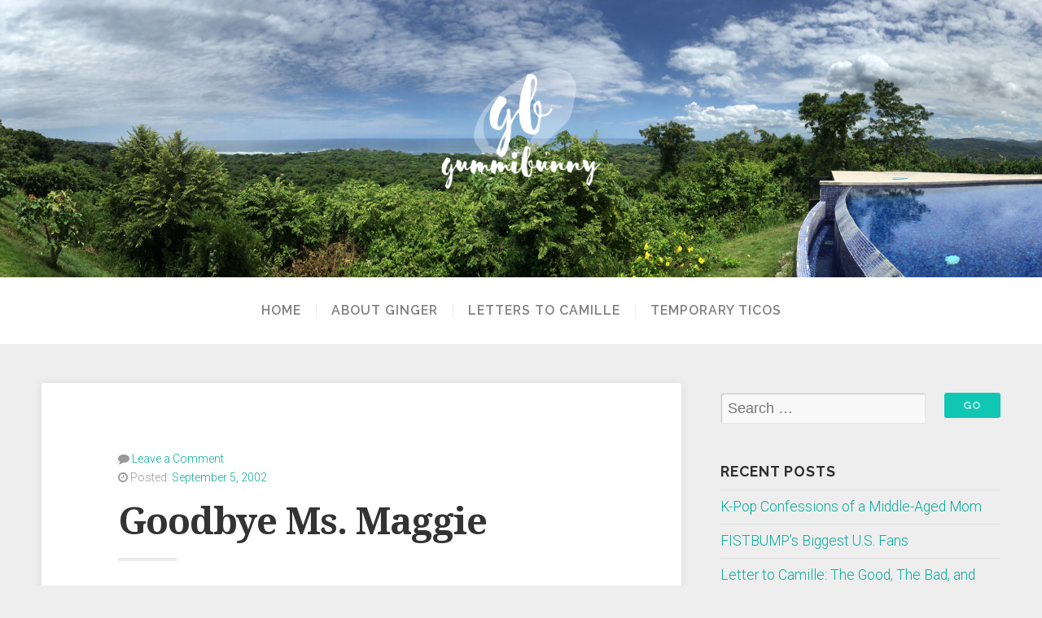

--- FILE ---
content_type: text/html; charset=UTF-8
request_url: https://www.gummibunny.com/2002/09/05/goodbye_ms_maggie/
body_size: 56532
content:
<!DOCTYPE html>

<html class="no-js" lang="en-US">

<head>

	<meta charset="UTF-8">
	
	<meta name="viewport" content="width=device-width, initial-scale=1">
	
	<link rel="Shortcut Icon" href="https://www.gummibunny.com/wp/wp-content/themes/organic-swell/images/favicon.ico" type="image/x-icon">
	
	<style type="text/css" media="screen">
		
	body {
			}
	
	.container #navigation, .container .menu ul.sub-menu, .container .menu ul.children {
			}
	
	.container a, .container a:link, .container a:visited, #wrapper .widget ul.menu li a {
			}
	
	.container a:hover, .container a:focus, .container a:active,
	#wrapper .widget ul.menu li a:hover, #wrapper .widget ul.menu li ul.sub-menu li a:hover,
	#wrapper .widget ul.menu .current_page_item a, #wrapper .widget ul.menu .current-menu-item a {
			}
	
	.container h1 a, .container h2 a, .container h3 a, .container h4 a, .container h5 a, .container h6 a,
	.container h1 a:link, .container h2 a:link, .container h3 a:link, .container h4 a:link, .container h5 a:link, .container h6 a:link,
	.container h1 a:visited, .container h2 a:visited, .container h3 a:visited, .container h4 a:visited, .container h5 a:visited, .container h6 a:visited {
			}
	
	.container h1 a:hover, .container h2 a:hover, .container h3 a:hover, .container h4 a:hover, .container h5 a:hover, .container h6 a:hover,
	.container h1 a:focus, .container h2 a:focus, .container h3 a:focus, .container h4 a:focus, .container h5 a:focus, .container h6 a:focus,
	.container h1 a:active, .container h2 a:active, .container h3 a:active, .container h4 a:active, .container h5 a:active, .container h6 a:active,
	.slideshow .headline a:hover, .slideshow .headline a:focus, .slideshow .headline a:active {
			}
	
	#submit:hover, #searchsubmit:hover, .reply a:hover, .gallery a:hover, a.button:hover, .more-link:hover, #comments #respond input#submit:hover, 
	.container .gform_wrapper input.button:hover, .flex-direction-nav li a:hover, #infinite-handle span:hover, .portfolio-nav a:hover {
			}
</style>	
	<link rel="profile" href="http://gmpg.org/xfn/11">
	<link rel="pingback" href="https://www.gummibunny.com/wp/xmlrpc.php">
	
	<title>Goodbye Ms. Maggie &#8211; Gummibunny</title>
<meta name='robots' content='max-image-preview:large' />
<link rel='dns-prefetch' href='//secure.gravatar.com' />
<link rel='dns-prefetch' href='//stats.wp.com' />
<link rel='dns-prefetch' href='//fonts.googleapis.com' />
<link rel='dns-prefetch' href='//v0.wordpress.com' />
<link rel='dns-prefetch' href='//jetpack.wordpress.com' />
<link rel='dns-prefetch' href='//s0.wp.com' />
<link rel='dns-prefetch' href='//public-api.wordpress.com' />
<link rel='dns-prefetch' href='//0.gravatar.com' />
<link rel='dns-prefetch' href='//1.gravatar.com' />
<link rel='dns-prefetch' href='//2.gravatar.com' />
<link rel='preconnect' href='//i0.wp.com' />
<link rel="alternate" type="application/rss+xml" title="Gummibunny &raquo; Feed" href="https://www.gummibunny.com/feed/" />
<link rel="alternate" type="application/rss+xml" title="Gummibunny &raquo; Comments Feed" href="https://www.gummibunny.com/comments/feed/" />
<link rel="alternate" title="oEmbed (JSON)" type="application/json+oembed" href="https://www.gummibunny.com/wp-json/oembed/1.0/embed?url=https%3A%2F%2Fwww.gummibunny.com%2F2002%2F09%2F05%2Fgoodbye_ms_maggie%2F" />
<link rel="alternate" title="oEmbed (XML)" type="text/xml+oembed" href="https://www.gummibunny.com/wp-json/oembed/1.0/embed?url=https%3A%2F%2Fwww.gummibunny.com%2F2002%2F09%2F05%2Fgoodbye_ms_maggie%2F&#038;format=xml" />
<style id='wp-img-auto-sizes-contain-inline-css' type='text/css'>
img:is([sizes=auto i],[sizes^="auto," i]){contain-intrinsic-size:3000px 1500px}
/*# sourceURL=wp-img-auto-sizes-contain-inline-css */
</style>
<style id='wp-emoji-styles-inline-css' type='text/css'>

	img.wp-smiley, img.emoji {
		display: inline !important;
		border: none !important;
		box-shadow: none !important;
		height: 1em !important;
		width: 1em !important;
		margin: 0 0.07em !important;
		vertical-align: -0.1em !important;
		background: none !important;
		padding: 0 !important;
	}
/*# sourceURL=wp-emoji-styles-inline-css */
</style>
<style id='wp-block-library-inline-css' type='text/css'>
:root{--wp-block-synced-color:#7a00df;--wp-block-synced-color--rgb:122,0,223;--wp-bound-block-color:var(--wp-block-synced-color);--wp-editor-canvas-background:#ddd;--wp-admin-theme-color:#007cba;--wp-admin-theme-color--rgb:0,124,186;--wp-admin-theme-color-darker-10:#006ba1;--wp-admin-theme-color-darker-10--rgb:0,107,160.5;--wp-admin-theme-color-darker-20:#005a87;--wp-admin-theme-color-darker-20--rgb:0,90,135;--wp-admin-border-width-focus:2px}@media (min-resolution:192dpi){:root{--wp-admin-border-width-focus:1.5px}}.wp-element-button{cursor:pointer}:root .has-very-light-gray-background-color{background-color:#eee}:root .has-very-dark-gray-background-color{background-color:#313131}:root .has-very-light-gray-color{color:#eee}:root .has-very-dark-gray-color{color:#313131}:root .has-vivid-green-cyan-to-vivid-cyan-blue-gradient-background{background:linear-gradient(135deg,#00d084,#0693e3)}:root .has-purple-crush-gradient-background{background:linear-gradient(135deg,#34e2e4,#4721fb 50%,#ab1dfe)}:root .has-hazy-dawn-gradient-background{background:linear-gradient(135deg,#faaca8,#dad0ec)}:root .has-subdued-olive-gradient-background{background:linear-gradient(135deg,#fafae1,#67a671)}:root .has-atomic-cream-gradient-background{background:linear-gradient(135deg,#fdd79a,#004a59)}:root .has-nightshade-gradient-background{background:linear-gradient(135deg,#330968,#31cdcf)}:root .has-midnight-gradient-background{background:linear-gradient(135deg,#020381,#2874fc)}:root{--wp--preset--font-size--normal:16px;--wp--preset--font-size--huge:42px}.has-regular-font-size{font-size:1em}.has-larger-font-size{font-size:2.625em}.has-normal-font-size{font-size:var(--wp--preset--font-size--normal)}.has-huge-font-size{font-size:var(--wp--preset--font-size--huge)}.has-text-align-center{text-align:center}.has-text-align-left{text-align:left}.has-text-align-right{text-align:right}.has-fit-text{white-space:nowrap!important}#end-resizable-editor-section{display:none}.aligncenter{clear:both}.items-justified-left{justify-content:flex-start}.items-justified-center{justify-content:center}.items-justified-right{justify-content:flex-end}.items-justified-space-between{justify-content:space-between}.screen-reader-text{border:0;clip-path:inset(50%);height:1px;margin:-1px;overflow:hidden;padding:0;position:absolute;width:1px;word-wrap:normal!important}.screen-reader-text:focus{background-color:#ddd;clip-path:none;color:#444;display:block;font-size:1em;height:auto;left:5px;line-height:normal;padding:15px 23px 14px;text-decoration:none;top:5px;width:auto;z-index:100000}html :where(.has-border-color){border-style:solid}html :where([style*=border-top-color]){border-top-style:solid}html :where([style*=border-right-color]){border-right-style:solid}html :where([style*=border-bottom-color]){border-bottom-style:solid}html :where([style*=border-left-color]){border-left-style:solid}html :where([style*=border-width]){border-style:solid}html :where([style*=border-top-width]){border-top-style:solid}html :where([style*=border-right-width]){border-right-style:solid}html :where([style*=border-bottom-width]){border-bottom-style:solid}html :where([style*=border-left-width]){border-left-style:solid}html :where(img[class*=wp-image-]){height:auto;max-width:100%}:where(figure){margin:0 0 1em}html :where(.is-position-sticky){--wp-admin--admin-bar--position-offset:var(--wp-admin--admin-bar--height,0px)}@media screen and (max-width:600px){html :where(.is-position-sticky){--wp-admin--admin-bar--position-offset:0px}}

/*# sourceURL=wp-block-library-inline-css */
</style><style id='global-styles-inline-css' type='text/css'>
:root{--wp--preset--aspect-ratio--square: 1;--wp--preset--aspect-ratio--4-3: 4/3;--wp--preset--aspect-ratio--3-4: 3/4;--wp--preset--aspect-ratio--3-2: 3/2;--wp--preset--aspect-ratio--2-3: 2/3;--wp--preset--aspect-ratio--16-9: 16/9;--wp--preset--aspect-ratio--9-16: 9/16;--wp--preset--color--black: #000000;--wp--preset--color--cyan-bluish-gray: #abb8c3;--wp--preset--color--white: #ffffff;--wp--preset--color--pale-pink: #f78da7;--wp--preset--color--vivid-red: #cf2e2e;--wp--preset--color--luminous-vivid-orange: #ff6900;--wp--preset--color--luminous-vivid-amber: #fcb900;--wp--preset--color--light-green-cyan: #7bdcb5;--wp--preset--color--vivid-green-cyan: #00d084;--wp--preset--color--pale-cyan-blue: #8ed1fc;--wp--preset--color--vivid-cyan-blue: #0693e3;--wp--preset--color--vivid-purple: #9b51e0;--wp--preset--gradient--vivid-cyan-blue-to-vivid-purple: linear-gradient(135deg,rgb(6,147,227) 0%,rgb(155,81,224) 100%);--wp--preset--gradient--light-green-cyan-to-vivid-green-cyan: linear-gradient(135deg,rgb(122,220,180) 0%,rgb(0,208,130) 100%);--wp--preset--gradient--luminous-vivid-amber-to-luminous-vivid-orange: linear-gradient(135deg,rgb(252,185,0) 0%,rgb(255,105,0) 100%);--wp--preset--gradient--luminous-vivid-orange-to-vivid-red: linear-gradient(135deg,rgb(255,105,0) 0%,rgb(207,46,46) 100%);--wp--preset--gradient--very-light-gray-to-cyan-bluish-gray: linear-gradient(135deg,rgb(238,238,238) 0%,rgb(169,184,195) 100%);--wp--preset--gradient--cool-to-warm-spectrum: linear-gradient(135deg,rgb(74,234,220) 0%,rgb(151,120,209) 20%,rgb(207,42,186) 40%,rgb(238,44,130) 60%,rgb(251,105,98) 80%,rgb(254,248,76) 100%);--wp--preset--gradient--blush-light-purple: linear-gradient(135deg,rgb(255,206,236) 0%,rgb(152,150,240) 100%);--wp--preset--gradient--blush-bordeaux: linear-gradient(135deg,rgb(254,205,165) 0%,rgb(254,45,45) 50%,rgb(107,0,62) 100%);--wp--preset--gradient--luminous-dusk: linear-gradient(135deg,rgb(255,203,112) 0%,rgb(199,81,192) 50%,rgb(65,88,208) 100%);--wp--preset--gradient--pale-ocean: linear-gradient(135deg,rgb(255,245,203) 0%,rgb(182,227,212) 50%,rgb(51,167,181) 100%);--wp--preset--gradient--electric-grass: linear-gradient(135deg,rgb(202,248,128) 0%,rgb(113,206,126) 100%);--wp--preset--gradient--midnight: linear-gradient(135deg,rgb(2,3,129) 0%,rgb(40,116,252) 100%);--wp--preset--font-size--small: 13px;--wp--preset--font-size--medium: 20px;--wp--preset--font-size--large: 36px;--wp--preset--font-size--x-large: 42px;--wp--preset--spacing--20: 0.44rem;--wp--preset--spacing--30: 0.67rem;--wp--preset--spacing--40: 1rem;--wp--preset--spacing--50: 1.5rem;--wp--preset--spacing--60: 2.25rem;--wp--preset--spacing--70: 3.38rem;--wp--preset--spacing--80: 5.06rem;--wp--preset--shadow--natural: 6px 6px 9px rgba(0, 0, 0, 0.2);--wp--preset--shadow--deep: 12px 12px 50px rgba(0, 0, 0, 0.4);--wp--preset--shadow--sharp: 6px 6px 0px rgba(0, 0, 0, 0.2);--wp--preset--shadow--outlined: 6px 6px 0px -3px rgb(255, 255, 255), 6px 6px rgb(0, 0, 0);--wp--preset--shadow--crisp: 6px 6px 0px rgb(0, 0, 0);}:where(.is-layout-flex){gap: 0.5em;}:where(.is-layout-grid){gap: 0.5em;}body .is-layout-flex{display: flex;}.is-layout-flex{flex-wrap: wrap;align-items: center;}.is-layout-flex > :is(*, div){margin: 0;}body .is-layout-grid{display: grid;}.is-layout-grid > :is(*, div){margin: 0;}:where(.wp-block-columns.is-layout-flex){gap: 2em;}:where(.wp-block-columns.is-layout-grid){gap: 2em;}:where(.wp-block-post-template.is-layout-flex){gap: 1.25em;}:where(.wp-block-post-template.is-layout-grid){gap: 1.25em;}.has-black-color{color: var(--wp--preset--color--black) !important;}.has-cyan-bluish-gray-color{color: var(--wp--preset--color--cyan-bluish-gray) !important;}.has-white-color{color: var(--wp--preset--color--white) !important;}.has-pale-pink-color{color: var(--wp--preset--color--pale-pink) !important;}.has-vivid-red-color{color: var(--wp--preset--color--vivid-red) !important;}.has-luminous-vivid-orange-color{color: var(--wp--preset--color--luminous-vivid-orange) !important;}.has-luminous-vivid-amber-color{color: var(--wp--preset--color--luminous-vivid-amber) !important;}.has-light-green-cyan-color{color: var(--wp--preset--color--light-green-cyan) !important;}.has-vivid-green-cyan-color{color: var(--wp--preset--color--vivid-green-cyan) !important;}.has-pale-cyan-blue-color{color: var(--wp--preset--color--pale-cyan-blue) !important;}.has-vivid-cyan-blue-color{color: var(--wp--preset--color--vivid-cyan-blue) !important;}.has-vivid-purple-color{color: var(--wp--preset--color--vivid-purple) !important;}.has-black-background-color{background-color: var(--wp--preset--color--black) !important;}.has-cyan-bluish-gray-background-color{background-color: var(--wp--preset--color--cyan-bluish-gray) !important;}.has-white-background-color{background-color: var(--wp--preset--color--white) !important;}.has-pale-pink-background-color{background-color: var(--wp--preset--color--pale-pink) !important;}.has-vivid-red-background-color{background-color: var(--wp--preset--color--vivid-red) !important;}.has-luminous-vivid-orange-background-color{background-color: var(--wp--preset--color--luminous-vivid-orange) !important;}.has-luminous-vivid-amber-background-color{background-color: var(--wp--preset--color--luminous-vivid-amber) !important;}.has-light-green-cyan-background-color{background-color: var(--wp--preset--color--light-green-cyan) !important;}.has-vivid-green-cyan-background-color{background-color: var(--wp--preset--color--vivid-green-cyan) !important;}.has-pale-cyan-blue-background-color{background-color: var(--wp--preset--color--pale-cyan-blue) !important;}.has-vivid-cyan-blue-background-color{background-color: var(--wp--preset--color--vivid-cyan-blue) !important;}.has-vivid-purple-background-color{background-color: var(--wp--preset--color--vivid-purple) !important;}.has-black-border-color{border-color: var(--wp--preset--color--black) !important;}.has-cyan-bluish-gray-border-color{border-color: var(--wp--preset--color--cyan-bluish-gray) !important;}.has-white-border-color{border-color: var(--wp--preset--color--white) !important;}.has-pale-pink-border-color{border-color: var(--wp--preset--color--pale-pink) !important;}.has-vivid-red-border-color{border-color: var(--wp--preset--color--vivid-red) !important;}.has-luminous-vivid-orange-border-color{border-color: var(--wp--preset--color--luminous-vivid-orange) !important;}.has-luminous-vivid-amber-border-color{border-color: var(--wp--preset--color--luminous-vivid-amber) !important;}.has-light-green-cyan-border-color{border-color: var(--wp--preset--color--light-green-cyan) !important;}.has-vivid-green-cyan-border-color{border-color: var(--wp--preset--color--vivid-green-cyan) !important;}.has-pale-cyan-blue-border-color{border-color: var(--wp--preset--color--pale-cyan-blue) !important;}.has-vivid-cyan-blue-border-color{border-color: var(--wp--preset--color--vivid-cyan-blue) !important;}.has-vivid-purple-border-color{border-color: var(--wp--preset--color--vivid-purple) !important;}.has-vivid-cyan-blue-to-vivid-purple-gradient-background{background: var(--wp--preset--gradient--vivid-cyan-blue-to-vivid-purple) !important;}.has-light-green-cyan-to-vivid-green-cyan-gradient-background{background: var(--wp--preset--gradient--light-green-cyan-to-vivid-green-cyan) !important;}.has-luminous-vivid-amber-to-luminous-vivid-orange-gradient-background{background: var(--wp--preset--gradient--luminous-vivid-amber-to-luminous-vivid-orange) !important;}.has-luminous-vivid-orange-to-vivid-red-gradient-background{background: var(--wp--preset--gradient--luminous-vivid-orange-to-vivid-red) !important;}.has-very-light-gray-to-cyan-bluish-gray-gradient-background{background: var(--wp--preset--gradient--very-light-gray-to-cyan-bluish-gray) !important;}.has-cool-to-warm-spectrum-gradient-background{background: var(--wp--preset--gradient--cool-to-warm-spectrum) !important;}.has-blush-light-purple-gradient-background{background: var(--wp--preset--gradient--blush-light-purple) !important;}.has-blush-bordeaux-gradient-background{background: var(--wp--preset--gradient--blush-bordeaux) !important;}.has-luminous-dusk-gradient-background{background: var(--wp--preset--gradient--luminous-dusk) !important;}.has-pale-ocean-gradient-background{background: var(--wp--preset--gradient--pale-ocean) !important;}.has-electric-grass-gradient-background{background: var(--wp--preset--gradient--electric-grass) !important;}.has-midnight-gradient-background{background: var(--wp--preset--gradient--midnight) !important;}.has-small-font-size{font-size: var(--wp--preset--font-size--small) !important;}.has-medium-font-size{font-size: var(--wp--preset--font-size--medium) !important;}.has-large-font-size{font-size: var(--wp--preset--font-size--large) !important;}.has-x-large-font-size{font-size: var(--wp--preset--font-size--x-large) !important;}
/*# sourceURL=global-styles-inline-css */
</style>

<style id='classic-theme-styles-inline-css' type='text/css'>
/*! This file is auto-generated */
.wp-block-button__link{color:#fff;background-color:#32373c;border-radius:9999px;box-shadow:none;text-decoration:none;padding:calc(.667em + 2px) calc(1.333em + 2px);font-size:1.125em}.wp-block-file__button{background:#32373c;color:#fff;text-decoration:none}
/*# sourceURL=/wp-includes/css/classic-themes.min.css */
</style>
<link rel='stylesheet' id='parent-style-css' href='https://www.gummibunny.com/wp/wp-content/themes/organic-swell/style.css?ver=6.9' type='text/css' media='all' />
<link rel='stylesheet' id='child-style-css' href='https://www.gummibunny.com/wp/wp-content/themes/organic-swell-child/style.css?ver=6.9' type='text/css' media='all' />
<link rel='stylesheet' id='swell-style-css' href='https://www.gummibunny.com/wp/wp-content/themes/organic-swell-child/style.css?ver=6.9' type='text/css' media='all' />
<link rel='stylesheet' id='swell-style-mobile-css' href='https://www.gummibunny.com/wp/wp-content/themes/organic-swell/css/style-mobile.css?ver=1.0' type='text/css' media='all' />
<link rel='stylesheet' id='swell-fonts-css' href='//fonts.googleapis.com/css?family=Raleway%3A400%2C200%2C300%2C800%2C700%2C500%2C600%2C900%2C100%7CRoboto%3A400%2C100italic%2C100%2C300%2C300italic%2C400italic%2C500%2C500italic%2C700%2C700italic%2C900%2C900italic%7COpen+Sans%3A400%2C300%2C600%2C700%2C800%2C800italic%2C700italic%2C600italic%2C400italic%2C300italic%7CMontserrat%3A400%2C700%7CDroid+Serif%3A400%2C400italic%2C700%2C700italic&#038;subset=latin%2Clatin-ext' type='text/css' media='all' />
<link rel='stylesheet' id='organic-shortcodes-css' href='https://www.gummibunny.com/wp/wp-content/themes/organic-swell/organic-shortcodes/css/organic-shortcodes.css?ver=1.0' type='text/css' media='all' />
<link rel='stylesheet' id='font-awesome-css' href='https://www.gummibunny.com/wp/wp-content/themes/organic-swell/organic-shortcodes/css/font-awesome.css?ver=1.0' type='text/css' media='all' />
<script type="text/javascript" src="https://www.gummibunny.com/wp/wp-includes/js/jquery/jquery.min.js?ver=3.7.1" id="jquery-core-js"></script>
<script type="text/javascript" src="https://www.gummibunny.com/wp/wp-includes/js/jquery/jquery-migrate.min.js?ver=3.4.1" id="jquery-migrate-js"></script>
<script type="text/javascript" src="https://www.gummibunny.com/wp/wp-content/themes/organic-swell/js/hoverIntent.js?ver=20130729" id="swell-hover-js"></script>
<script type="text/javascript" src="https://www.gummibunny.com/wp/wp-content/themes/organic-swell/js/superfish.js?ver=20130729" id="swell-superfish-js"></script>
<script type="text/javascript" src="https://www.gummibunny.com/wp/wp-content/themes/organic-swell/js/jquery.fitvids.js?ver=20130729" id="swell-fitvids-js"></script>
<script type="text/javascript" src="https://www.gummibunny.com/wp/wp-content/themes/organic-swell/js/jquery.flexslider.js?ver=20130729" id="swell-flexslider-js"></script>
<script type="text/javascript" src="https://www.gummibunny.com/wp/wp-content/themes/organic-swell/organic-shortcodes/js/jquery.modal.min.js?ver=20130729" id="organic-modal-js"></script>
<link rel="https://api.w.org/" href="https://www.gummibunny.com/wp-json/" /><link rel="alternate" title="JSON" type="application/json" href="https://www.gummibunny.com/wp-json/wp/v2/posts/31" /><link rel="EditURI" type="application/rsd+xml" title="RSD" href="https://www.gummibunny.com/wp/xmlrpc.php?rsd" />
<meta name="generator" content="WordPress 6.9" />
<link rel="canonical" href="https://www.gummibunny.com/2002/09/05/goodbye_ms_maggie/" />
<link rel='shortlink' href='https://wp.me/p7gXhF-v' />
	<style>img#wpstats{display:none}</style>
		
<!-- Jetpack Open Graph Tags -->
<meta property="og:type" content="article" />
<meta property="og:title" content="Goodbye Ms. Maggie" />
<meta property="og:url" content="https://www.gummibunny.com/2002/09/05/goodbye_ms_maggie/" />
<meta property="og:description" content="I was at the vet with Millie today. She wasn&#8217;t sick, just needed her yearly check up and shots. We were in the waiting area when a man came in holding a dog. I think she was a cocker spaniel.…" />
<meta property="article:published_time" content="2002-09-05T18:55:03+00:00" />
<meta property="article:modified_time" content="2002-09-05T18:55:03+00:00" />
<meta property="og:site_name" content="Gummibunny" />
<meta property="og:image" content="https://i0.wp.com/www.gummibunny.com/wp/wp-content/uploads/2016/02/cropped-gb-icon-1.png?fit=512%2C512&#038;ssl=1" />
<meta property="og:image:width" content="512" />
<meta property="og:image:height" content="512" />
<meta property="og:image:alt" content="" />
<meta property="og:locale" content="en_US" />
<meta name="twitter:text:title" content="Goodbye Ms. Maggie" />
<meta name="twitter:image" content="https://i0.wp.com/www.gummibunny.com/wp/wp-content/uploads/2016/02/cropped-gb-icon-1.png?fit=240%2C240&amp;ssl=1" />
<meta name="twitter:card" content="summary" />

<!-- End Jetpack Open Graph Tags -->
<link rel="icon" href="https://i0.wp.com/www.gummibunny.com/wp/wp-content/uploads/2016/02/cropped-gb-icon-1.png?fit=32%2C32&#038;ssl=1" sizes="32x32" />
<link rel="icon" href="https://i0.wp.com/www.gummibunny.com/wp/wp-content/uploads/2016/02/cropped-gb-icon-1.png?fit=192%2C192&#038;ssl=1" sizes="192x192" />
<link rel="apple-touch-icon" href="https://i0.wp.com/www.gummibunny.com/wp/wp-content/uploads/2016/02/cropped-gb-icon-1.png?fit=180%2C180&#038;ssl=1" />
<meta name="msapplication-TileImage" content="https://i0.wp.com/www.gummibunny.com/wp/wp-content/uploads/2016/02/cropped-gb-icon-1.png?fit=270%2C270&#038;ssl=1" />

</head>

<body class="wp-singular post-template-default single single-post postid-31 single-format-standard wp-theme-organic-swell wp-child-theme-organic-swell-child swell-singular">

<!-- BEGIN #wrapper -->
<div id="wrapper">

<!-- BEGIN .container -->
<div class="container">



	<!-- BEGIN #header -->
	<div id="header">
	
				
			<div id="custom-header"  style="background-image: url(https://www.gummibunny.com/wp/wp-content/uploads/2016/02/panorama-nosara.jpg);">
				
				
	<h1 id="logo" class="vertical-center text-center">
		<a href="https://www.gummibunny.com/">
			<img src="https://www.gummibunny.com/wp/wp-content/uploads/2016/02/gummibunny-logo.png" alt="" />
			<span class="logo-text">Gummibunny</span>
		</a>
	</h1>
	
			
				<img class="hide-img" src="https://www.gummibunny.com/wp/wp-content/uploads/2016/02/panorama-nosara.jpg" height="480" width="1800" alt="Gummibunny" />
				
			</div>
			
			
	<!-- END #header -->
	</div>

		
	<!-- BEGIN #navigation -->
	<nav id="navigation" class="navigation-main clearfix" role="navigation">
	
		<span class="menu-toggle"><i class="fa fa-bars"></i></span>
	
		<div class="menu-main-container"><ul id="menu-main" class="menu"><li id="menu-item-1002" class="menu-item menu-item-type-custom menu-item-object-custom menu-item-1002"><a href="/">Home</a></li>
<li id="menu-item-1001" class="menu-item menu-item-type-post_type menu-item-object-page menu-item-1001"><a href="https://www.gummibunny.com/about-ginger/">About Ginger</a></li>
<li id="menu-item-1003" class="menu-item menu-item-type-taxonomy menu-item-object-category menu-item-1003"><a href="https://www.gummibunny.com/category/letters/">Letters to Camille</a></li>
<li id="menu-item-1004" class="menu-item menu-item-type-custom menu-item-object-custom menu-item-1004"><a href="http://temporaryticos.com">Temporary Ticos</a></li>
</ul></div>	
	<!-- END #navigation -->
	</nav>
	
	


<!-- BEGIN .post class -->
<div class="post-31 post type-post status-publish format-standard hentry category-pets" id="post-31">

				
	<!-- BEGIN .row -->
	<div class="row">
	
		<!-- BEGIN .content -->
		<div class="content">
	
					
			<!-- BEGIN .eleven columns -->
			<div class="eleven columns">
	
				<!-- BEGIN .postarea -->
				<div class="postarea">
		
					
<!-- BEGIN .post-holder -->
<div class="post-holder shadow radius-full">

	
	<!-- BEGIN .article -->
	<div class="article">

		<!-- BEGIN .entry -->
		<div class="entry">

							<div class="post-date">
					<p><i class="fa fa-comment"></i> <a href="https://www.gummibunny.com/2002/09/05/goodbye_ms_maggie/#comments">Leave a Comment</a></p>
					<p><i class="fa fa-clock-o"></i> <span class="meta-prep meta-prep-author">Posted:</span> <a href="https://www.gummibunny.com/2002/09/05/goodbye_ms_maggie/" title="6:55 pm" rel="bookmark"><span class="entry-date">September 5, 2002</span></a></p>
				</div>
			
							<h1 class="headline">Goodbye Ms. Maggie</h1>
			
			
			<span class="divider-small"></span>

		<!-- END .entry -->
		</div>

		
		
		<p>I was at the vet with Millie today. She wasn&#8217;t sick, just needed her yearly check up and shots. We were in the waiting area when a man came in holding a dog. I think she was a cocker spaniel. I could tell she was older because she had those smoky, glazed over eyes dogs get when they&#8217;re old and don&#8217;t see too well.<br />
As the man talked with the vet tech at the desk, it became clear the dog was being put down today. I couldn&#8217;t tell if the man was upset or not, he didn&#8217;t really show any emotion. I started petting Millie, feeling sad about the situation, and she didn&#8217;t help when she starting whimpering.</p>
<p><span id="more-31"></span><br />
I don&#8217;t know if the vet tech was trying to not be dramatic or what, but it was a little chilling to hear her talking to the man about what he wanted done with the &#8220;remains,&#8221; and it sounded more like they were talking about leftover dinner scraps than the dog.<br />
I wondered what was wrong with the dog. While I don&#8217;t wish suffering on her, I halfway hoped something was irreversibly wrong with her and she hadn&#8217;t just outgrown her usefulness. She was still walking fine, the eyes were the only thing that seemed &#8220;wrong.&#8221;<br />
I think the man must&#8217;ve been a little sad. They sat down next to us and he petted her constantly. He didn&#8217;t go back with her, but I learned her name when the tech said she would take Ms. Maggie on back, and carried the dog away.<br />
Yeah, Millie drives me bananas a lot. Yeah, she gets up during the night, eats pens on the sofa, sheds, and barks at the cat, but I love her. And I love Ms. Maggie, and every dog who&#8217;s ever been kind enough to love us humans in return.<br />
Goodbye Ms. Maggie.</p>

		
		
		<!-- BEGIN .post-meta -->
		<div class="post-meta">

			<p><i class="fa fa-bars"></i> Category: <a href="https://www.gummibunny.com/category/pets/" rel="category tag">Pets</a></p>

		<!-- END .post-meta -->
		</div>

		<!-- BEGIN .post-navigation -->
		<div class="post-navigation">
			<div class="previous-post">&larr; <a href="https://www.gummibunny.com/2002/09/04/live_mondo_grass_live/" rel="prev">Live, Mondo grass, live!</a></div>
			<div class="next-post"><a href="https://www.gummibunny.com/2002/09/09/friday_five_on_monday/" rel="next">Friday Five on Monday</a> &rarr;</div>
		<!-- END .post-navigation -->
		</div>

	<!-- END .article -->
	</div>

<!-- END .post-holder -->
</div>


<div class="clear"></div>

				
				<!-- END .postarea -->
				</div>
			
			<!-- END .eleven columns -->
			</div>
			
			<!-- BEGIN .five columns -->
			<div class="five columns">
			
				

	<div class="sidebar">
		<div id="search-2" class="widget widget_search">
<form method="get" id="searchform" class="clearfix" action="https://www.gummibunny.com/" role="search">
	<label for="s" class="assistive-text">Search</label>
	<input type="text" class="field" name="s" value="" id="s" placeholder="Search &hellip;" />
	<input type="submit" class="submit" name="submit" id="searchsubmit" value="Go" />
</form>
</div>
		<div id="recent-posts-2" class="widget widget_recent_entries">
		<h6 class="title">Recent Posts</h6>
		<ul>
											<li>
					<a href="https://www.gummibunny.com/2025/06/14/k-pop-confessions-of-a-middle-aged-mom/">K-Pop Confessions of a Middle-Aged Mom</a>
									</li>
											<li>
					<a href="https://www.gummibunny.com/2024/06/03/fistbumps-biggest-u-s-fans/">FISTBUMP&#8217;s Biggest U.S. Fans</a>
									</li>
											<li>
					<a href="https://www.gummibunny.com/2020/11/29/letter-to-camille-the-good-the-bad-and-the-puppy/">Letter to Camille: The Good, The Bad, and The Puppy</a>
									</li>
											<li>
					<a href="https://www.gummibunny.com/2020/05/02/letter-to-camille-sheltered-together/">Letter to Camille: Sheltered Together</a>
									</li>
											<li>
					<a href="https://www.gummibunny.com/2020/04/19/cooking-with-camille-macarons/">Cooking With Camille &#8211; Macarons</a>
									</li>
					</ul>

		</div><div id="categories-2" class="widget widget_categories"><h6 class="title">Categories</h6>
			<ul>
					<li class="cat-item cat-item-14"><a href="https://www.gummibunny.com/category/cam-speak/">Cam-Speak</a>
</li>
	<li class="cat-item cat-item-10"><a href="https://www.gummibunny.com/category/camille/">Camille</a>
</li>
	<li class="cat-item cat-item-15"><a href="https://www.gummibunny.com/category/cooking-with-camille/">Cooking With Camille</a>
</li>
	<li class="cat-item cat-item-13"><a href="https://www.gummibunny.com/category/crafty/">Crafty</a>
</li>
	<li class="cat-item cat-item-19"><a href="https://www.gummibunny.com/category/delight/">Delight</a>
</li>
	<li class="cat-item cat-item-3"><a href="https://www.gummibunny.com/category/family/">Family</a>
</li>
	<li class="cat-item cat-item-5"><a href="https://www.gummibunny.com/category/friends/">Friends</a>
</li>
	<li class="cat-item cat-item-9"><a href="https://www.gummibunny.com/category/letters/">Letters to Camille</a>
</li>
	<li class="cat-item cat-item-2"><a href="https://www.gummibunny.com/category/personal/">Personal</a>
</li>
	<li class="cat-item cat-item-4"><a href="https://www.gummibunny.com/category/pets/">Pets</a>
</li>
	<li class="cat-item cat-item-7"><a href="https://www.gummibunny.com/category/photos/">Photos</a>
</li>
	<li class="cat-item cat-item-8"><a href="https://www.gummibunny.com/category/pregnancy/">Pregnancy</a>
</li>
	<li class="cat-item cat-item-12"><a href="https://www.gummibunny.com/category/recipes/">Recipes</a>
</li>
	<li class="cat-item cat-item-11"><a href="https://www.gummibunny.com/category/reviews/">Reviews</a>
</li>
	<li class="cat-item cat-item-16"><a href="https://www.gummibunny.com/category/running/">Running</a>
</li>
	<li class="cat-item cat-item-6"><a href="https://www.gummibunny.com/category/travel/">Travel</a>
</li>
			</ul>

			</div><div id="archives-2" class="widget widget_archive"><h6 class="title">Archives</h6>		<label class="screen-reader-text" for="archives-dropdown-2">Archives</label>
		<select id="archives-dropdown-2" name="archive-dropdown">
			
			<option value="">Select Month</option>
				<option value='https://www.gummibunny.com/2025/06/'> June 2025 </option>
	<option value='https://www.gummibunny.com/2024/06/'> June 2024 </option>
	<option value='https://www.gummibunny.com/2020/11/'> November 2020 </option>
	<option value='https://www.gummibunny.com/2020/05/'> May 2020 </option>
	<option value='https://www.gummibunny.com/2020/04/'> April 2020 </option>
	<option value='https://www.gummibunny.com/2020/03/'> March 2020 </option>
	<option value='https://www.gummibunny.com/2019/07/'> July 2019 </option>
	<option value='https://www.gummibunny.com/2019/04/'> April 2019 </option>
	<option value='https://www.gummibunny.com/2018/12/'> December 2018 </option>
	<option value='https://www.gummibunny.com/2018/10/'> October 2018 </option>
	<option value='https://www.gummibunny.com/2018/08/'> August 2018 </option>
	<option value='https://www.gummibunny.com/2018/07/'> July 2018 </option>
	<option value='https://www.gummibunny.com/2018/04/'> April 2018 </option>
	<option value='https://www.gummibunny.com/2018/03/'> March 2018 </option>
	<option value='https://www.gummibunny.com/2018/01/'> January 2018 </option>
	<option value='https://www.gummibunny.com/2017/12/'> December 2017 </option>
	<option value='https://www.gummibunny.com/2017/10/'> October 2017 </option>
	<option value='https://www.gummibunny.com/2017/09/'> September 2017 </option>
	<option value='https://www.gummibunny.com/2017/08/'> August 2017 </option>
	<option value='https://www.gummibunny.com/2017/07/'> July 2017 </option>
	<option value='https://www.gummibunny.com/2017/06/'> June 2017 </option>
	<option value='https://www.gummibunny.com/2017/04/'> April 2017 </option>
	<option value='https://www.gummibunny.com/2017/03/'> March 2017 </option>
	<option value='https://www.gummibunny.com/2017/02/'> February 2017 </option>
	<option value='https://www.gummibunny.com/2017/01/'> January 2017 </option>
	<option value='https://www.gummibunny.com/2016/12/'> December 2016 </option>
	<option value='https://www.gummibunny.com/2016/11/'> November 2016 </option>
	<option value='https://www.gummibunny.com/2016/10/'> October 2016 </option>
	<option value='https://www.gummibunny.com/2016/09/'> September 2016 </option>
	<option value='https://www.gummibunny.com/2016/08/'> August 2016 </option>
	<option value='https://www.gummibunny.com/2016/07/'> July 2016 </option>
	<option value='https://www.gummibunny.com/2016/06/'> June 2016 </option>
	<option value='https://www.gummibunny.com/2016/05/'> May 2016 </option>
	<option value='https://www.gummibunny.com/2016/04/'> April 2016 </option>
	<option value='https://www.gummibunny.com/2016/03/'> March 2016 </option>
	<option value='https://www.gummibunny.com/2016/02/'> February 2016 </option>
	<option value='https://www.gummibunny.com/2016/01/'> January 2016 </option>
	<option value='https://www.gummibunny.com/2015/12/'> December 2015 </option>
	<option value='https://www.gummibunny.com/2015/11/'> November 2015 </option>
	<option value='https://www.gummibunny.com/2015/10/'> October 2015 </option>
	<option value='https://www.gummibunny.com/2015/09/'> September 2015 </option>
	<option value='https://www.gummibunny.com/2015/08/'> August 2015 </option>
	<option value='https://www.gummibunny.com/2015/07/'> July 2015 </option>
	<option value='https://www.gummibunny.com/2015/06/'> June 2015 </option>
	<option value='https://www.gummibunny.com/2015/05/'> May 2015 </option>
	<option value='https://www.gummibunny.com/2015/04/'> April 2015 </option>
	<option value='https://www.gummibunny.com/2015/03/'> March 2015 </option>
	<option value='https://www.gummibunny.com/2015/02/'> February 2015 </option>
	<option value='https://www.gummibunny.com/2015/01/'> January 2015 </option>
	<option value='https://www.gummibunny.com/2014/12/'> December 2014 </option>
	<option value='https://www.gummibunny.com/2014/11/'> November 2014 </option>
	<option value='https://www.gummibunny.com/2014/10/'> October 2014 </option>
	<option value='https://www.gummibunny.com/2014/09/'> September 2014 </option>
	<option value='https://www.gummibunny.com/2014/08/'> August 2014 </option>
	<option value='https://www.gummibunny.com/2014/07/'> July 2014 </option>
	<option value='https://www.gummibunny.com/2014/06/'> June 2014 </option>
	<option value='https://www.gummibunny.com/2014/05/'> May 2014 </option>
	<option value='https://www.gummibunny.com/2014/04/'> April 2014 </option>
	<option value='https://www.gummibunny.com/2014/03/'> March 2014 </option>
	<option value='https://www.gummibunny.com/2014/02/'> February 2014 </option>
	<option value='https://www.gummibunny.com/2014/01/'> January 2014 </option>
	<option value='https://www.gummibunny.com/2013/12/'> December 2013 </option>
	<option value='https://www.gummibunny.com/2013/11/'> November 2013 </option>
	<option value='https://www.gummibunny.com/2013/10/'> October 2013 </option>
	<option value='https://www.gummibunny.com/2013/09/'> September 2013 </option>
	<option value='https://www.gummibunny.com/2013/08/'> August 2013 </option>
	<option value='https://www.gummibunny.com/2013/07/'> July 2013 </option>
	<option value='https://www.gummibunny.com/2013/06/'> June 2013 </option>
	<option value='https://www.gummibunny.com/2013/05/'> May 2013 </option>
	<option value='https://www.gummibunny.com/2013/04/'> April 2013 </option>
	<option value='https://www.gummibunny.com/2013/03/'> March 2013 </option>
	<option value='https://www.gummibunny.com/2013/02/'> February 2013 </option>
	<option value='https://www.gummibunny.com/2013/01/'> January 2013 </option>
	<option value='https://www.gummibunny.com/2012/12/'> December 2012 </option>
	<option value='https://www.gummibunny.com/2012/11/'> November 2012 </option>
	<option value='https://www.gummibunny.com/2012/10/'> October 2012 </option>
	<option value='https://www.gummibunny.com/2012/09/'> September 2012 </option>
	<option value='https://www.gummibunny.com/2012/08/'> August 2012 </option>
	<option value='https://www.gummibunny.com/2012/07/'> July 2012 </option>
	<option value='https://www.gummibunny.com/2012/06/'> June 2012 </option>
	<option value='https://www.gummibunny.com/2012/05/'> May 2012 </option>
	<option value='https://www.gummibunny.com/2012/04/'> April 2012 </option>
	<option value='https://www.gummibunny.com/2012/03/'> March 2012 </option>
	<option value='https://www.gummibunny.com/2012/02/'> February 2012 </option>
	<option value='https://www.gummibunny.com/2012/01/'> January 2012 </option>
	<option value='https://www.gummibunny.com/2011/12/'> December 2011 </option>
	<option value='https://www.gummibunny.com/2011/11/'> November 2011 </option>
	<option value='https://www.gummibunny.com/2011/10/'> October 2011 </option>
	<option value='https://www.gummibunny.com/2011/09/'> September 2011 </option>
	<option value='https://www.gummibunny.com/2011/08/'> August 2011 </option>
	<option value='https://www.gummibunny.com/2011/07/'> July 2011 </option>
	<option value='https://www.gummibunny.com/2011/06/'> June 2011 </option>
	<option value='https://www.gummibunny.com/2011/05/'> May 2011 </option>
	<option value='https://www.gummibunny.com/2011/04/'> April 2011 </option>
	<option value='https://www.gummibunny.com/2011/03/'> March 2011 </option>
	<option value='https://www.gummibunny.com/2011/02/'> February 2011 </option>
	<option value='https://www.gummibunny.com/2011/01/'> January 2011 </option>
	<option value='https://www.gummibunny.com/2010/12/'> December 2010 </option>
	<option value='https://www.gummibunny.com/2010/11/'> November 2010 </option>
	<option value='https://www.gummibunny.com/2010/10/'> October 2010 </option>
	<option value='https://www.gummibunny.com/2010/09/'> September 2010 </option>
	<option value='https://www.gummibunny.com/2010/08/'> August 2010 </option>
	<option value='https://www.gummibunny.com/2010/07/'> July 2010 </option>
	<option value='https://www.gummibunny.com/2010/06/'> June 2010 </option>
	<option value='https://www.gummibunny.com/2010/05/'> May 2010 </option>
	<option value='https://www.gummibunny.com/2010/04/'> April 2010 </option>
	<option value='https://www.gummibunny.com/2010/03/'> March 2010 </option>
	<option value='https://www.gummibunny.com/2010/02/'> February 2010 </option>
	<option value='https://www.gummibunny.com/2010/01/'> January 2010 </option>
	<option value='https://www.gummibunny.com/2009/12/'> December 2009 </option>
	<option value='https://www.gummibunny.com/2009/11/'> November 2009 </option>
	<option value='https://www.gummibunny.com/2009/10/'> October 2009 </option>
	<option value='https://www.gummibunny.com/2009/09/'> September 2009 </option>
	<option value='https://www.gummibunny.com/2009/08/'> August 2009 </option>
	<option value='https://www.gummibunny.com/2009/07/'> July 2009 </option>
	<option value='https://www.gummibunny.com/2009/06/'> June 2009 </option>
	<option value='https://www.gummibunny.com/2009/05/'> May 2009 </option>
	<option value='https://www.gummibunny.com/2009/04/'> April 2009 </option>
	<option value='https://www.gummibunny.com/2009/03/'> March 2009 </option>
	<option value='https://www.gummibunny.com/2009/02/'> February 2009 </option>
	<option value='https://www.gummibunny.com/2009/01/'> January 2009 </option>
	<option value='https://www.gummibunny.com/2008/12/'> December 2008 </option>
	<option value='https://www.gummibunny.com/2008/11/'> November 2008 </option>
	<option value='https://www.gummibunny.com/2008/10/'> October 2008 </option>
	<option value='https://www.gummibunny.com/2008/09/'> September 2008 </option>
	<option value='https://www.gummibunny.com/2008/08/'> August 2008 </option>
	<option value='https://www.gummibunny.com/2008/07/'> July 2008 </option>
	<option value='https://www.gummibunny.com/2008/06/'> June 2008 </option>
	<option value='https://www.gummibunny.com/2008/05/'> May 2008 </option>
	<option value='https://www.gummibunny.com/2008/04/'> April 2008 </option>
	<option value='https://www.gummibunny.com/2008/03/'> March 2008 </option>
	<option value='https://www.gummibunny.com/2008/02/'> February 2008 </option>
	<option value='https://www.gummibunny.com/2008/01/'> January 2008 </option>
	<option value='https://www.gummibunny.com/2007/12/'> December 2007 </option>
	<option value='https://www.gummibunny.com/2007/11/'> November 2007 </option>
	<option value='https://www.gummibunny.com/2007/10/'> October 2007 </option>
	<option value='https://www.gummibunny.com/2007/09/'> September 2007 </option>
	<option value='https://www.gummibunny.com/2007/08/'> August 2007 </option>
	<option value='https://www.gummibunny.com/2007/07/'> July 2007 </option>
	<option value='https://www.gummibunny.com/2007/06/'> June 2007 </option>
	<option value='https://www.gummibunny.com/2007/05/'> May 2007 </option>
	<option value='https://www.gummibunny.com/2007/04/'> April 2007 </option>
	<option value='https://www.gummibunny.com/2007/03/'> March 2007 </option>
	<option value='https://www.gummibunny.com/2007/02/'> February 2007 </option>
	<option value='https://www.gummibunny.com/2007/01/'> January 2007 </option>
	<option value='https://www.gummibunny.com/2006/12/'> December 2006 </option>
	<option value='https://www.gummibunny.com/2006/11/'> November 2006 </option>
	<option value='https://www.gummibunny.com/2006/10/'> October 2006 </option>
	<option value='https://www.gummibunny.com/2006/09/'> September 2006 </option>
	<option value='https://www.gummibunny.com/2006/08/'> August 2006 </option>
	<option value='https://www.gummibunny.com/2006/07/'> July 2006 </option>
	<option value='https://www.gummibunny.com/2006/06/'> June 2006 </option>
	<option value='https://www.gummibunny.com/2006/05/'> May 2006 </option>
	<option value='https://www.gummibunny.com/2006/04/'> April 2006 </option>
	<option value='https://www.gummibunny.com/2006/03/'> March 2006 </option>
	<option value='https://www.gummibunny.com/2006/02/'> February 2006 </option>
	<option value='https://www.gummibunny.com/2006/01/'> January 2006 </option>
	<option value='https://www.gummibunny.com/2005/12/'> December 2005 </option>
	<option value='https://www.gummibunny.com/2005/11/'> November 2005 </option>
	<option value='https://www.gummibunny.com/2005/10/'> October 2005 </option>
	<option value='https://www.gummibunny.com/2005/09/'> September 2005 </option>
	<option value='https://www.gummibunny.com/2005/08/'> August 2005 </option>
	<option value='https://www.gummibunny.com/2005/07/'> July 2005 </option>
	<option value='https://www.gummibunny.com/2005/06/'> June 2005 </option>
	<option value='https://www.gummibunny.com/2005/05/'> May 2005 </option>
	<option value='https://www.gummibunny.com/2005/04/'> April 2005 </option>
	<option value='https://www.gummibunny.com/2005/03/'> March 2005 </option>
	<option value='https://www.gummibunny.com/2005/02/'> February 2005 </option>
	<option value='https://www.gummibunny.com/2005/01/'> January 2005 </option>
	<option value='https://www.gummibunny.com/2004/12/'> December 2004 </option>
	<option value='https://www.gummibunny.com/2004/11/'> November 2004 </option>
	<option value='https://www.gummibunny.com/2004/10/'> October 2004 </option>
	<option value='https://www.gummibunny.com/2004/09/'> September 2004 </option>
	<option value='https://www.gummibunny.com/2004/08/'> August 2004 </option>
	<option value='https://www.gummibunny.com/2004/07/'> July 2004 </option>
	<option value='https://www.gummibunny.com/2004/06/'> June 2004 </option>
	<option value='https://www.gummibunny.com/2004/05/'> May 2004 </option>
	<option value='https://www.gummibunny.com/2004/04/'> April 2004 </option>
	<option value='https://www.gummibunny.com/2004/03/'> March 2004 </option>
	<option value='https://www.gummibunny.com/2004/02/'> February 2004 </option>
	<option value='https://www.gummibunny.com/2004/01/'> January 2004 </option>
	<option value='https://www.gummibunny.com/2003/12/'> December 2003 </option>
	<option value='https://www.gummibunny.com/2003/11/'> November 2003 </option>
	<option value='https://www.gummibunny.com/2003/10/'> October 2003 </option>
	<option value='https://www.gummibunny.com/2003/09/'> September 2003 </option>
	<option value='https://www.gummibunny.com/2003/08/'> August 2003 </option>
	<option value='https://www.gummibunny.com/2003/07/'> July 2003 </option>
	<option value='https://www.gummibunny.com/2003/06/'> June 2003 </option>
	<option value='https://www.gummibunny.com/2003/05/'> May 2003 </option>
	<option value='https://www.gummibunny.com/2003/04/'> April 2003 </option>
	<option value='https://www.gummibunny.com/2003/03/'> March 2003 </option>
	<option value='https://www.gummibunny.com/2003/02/'> February 2003 </option>
	<option value='https://www.gummibunny.com/2003/01/'> January 2003 </option>
	<option value='https://www.gummibunny.com/2002/12/'> December 2002 </option>
	<option value='https://www.gummibunny.com/2002/11/'> November 2002 </option>
	<option value='https://www.gummibunny.com/2002/10/'> October 2002 </option>
	<option value='https://www.gummibunny.com/2002/09/'> September 2002 </option>
	<option value='https://www.gummibunny.com/2002/08/'> August 2002 </option>
	<option value='https://www.gummibunny.com/2002/07/'> July 2002 </option>
	<option value='https://www.gummibunny.com/2002/06/'> June 2002 </option>

		</select>

			<script type="text/javascript">
/* <![CDATA[ */

( ( dropdownId ) => {
	const dropdown = document.getElementById( dropdownId );
	function onSelectChange() {
		setTimeout( () => {
			if ( 'escape' === dropdown.dataset.lastkey ) {
				return;
			}
			if ( dropdown.value ) {
				document.location.href = dropdown.value;
			}
		}, 250 );
	}
	function onKeyUp( event ) {
		if ( 'Escape' === event.key ) {
			dropdown.dataset.lastkey = 'escape';
		} else {
			delete dropdown.dataset.lastkey;
		}
	}
	function onClick() {
		delete dropdown.dataset.lastkey;
	}
	dropdown.addEventListener( 'keyup', onKeyUp );
	dropdown.addEventListener( 'click', onClick );
	dropdown.addEventListener( 'change', onSelectChange );
})( "archives-dropdown-2" );

//# sourceURL=WP_Widget_Archives%3A%3Awidget
/* ]]> */
</script>
</div>	</div>

				
			<!-- END .five columns -->
			</div>
	
				
		<!-- END .content -->
		</div>

	<!-- END .row -->
	</div>

<!-- END .post class -->
</div>


<!-- END .container -->
</div>


<!-- BEGIN .footer -->
<div class="footer">

	
	<!-- BEGIN .row -->
	<div class="row">

		<!-- BEGIN .footer-information -->
		<div class="footer-information">

			<!-- BEGIN .content -->
			<div class="content">

				<div class="align-left">

					<p>Copyright &copy; 2026 &middot; All Rights Reserved &middot; Gummibunny</p>

					
						<p>Thanks for Reading &middot; <a href="https://www.gummibunny.com/feed/">RSS Feed</a> &middot; <a href="https://www.gummibunny.com/wp/wp-login.php">Log in</a></p>

					
				</div>

				
				<div class="align-right">

					<div class="social-menu"><ul id="menu-social" class="social-icons"><li id="menu-item-1023" class="menu-item menu-item-type-custom menu-item-object-custom menu-item-1023"><a href="https://www.facebook.com/ginger.heidel"><span>Facebook</span></a></li>
<li id="menu-item-1021" class="menu-item menu-item-type-custom menu-item-object-custom menu-item-1021"><a href="http://instagram.com/gummibunny"><span>Instagram</span></a></li>
<li id="menu-item-1022" class="menu-item menu-item-type-custom menu-item-object-custom menu-item-1022"><a href="http://twitter.com/gummibunny"><span>Twitter</span></a></li>
</ul></div>
				</div>

				
			<!-- END .content -->
			</div>

		<!-- END .footer-information -->
		</div>

	<!-- END .row -->
	</div>

<!-- END .footer -->
</div>


<!-- END #wrapper -->
</div>

<script type="speculationrules">
{"prefetch":[{"source":"document","where":{"and":[{"href_matches":"/*"},{"not":{"href_matches":["/wp/wp-*.php","/wp/wp-admin/*","/wp/wp-content/uploads/*","/wp/wp-content/*","/wp/wp-content/plugins/*","/wp/wp-content/themes/organic-swell-child/*","/wp/wp-content/themes/organic-swell/*","/*\\?(.+)"]}},{"not":{"selector_matches":"a[rel~=\"nofollow\"]"}},{"not":{"selector_matches":".no-prefetch, .no-prefetch a"}}]},"eagerness":"conservative"}]}
</script>
<script type="text/javascript" id="jetpack-portfolio-theme-supports-js-after">
/* <![CDATA[ */
const jetpack_portfolio_theme_supports = false
//# sourceURL=jetpack-portfolio-theme-supports-js-after
/* ]]> */
</script>
<script type="text/javascript" src="https://www.gummibunny.com/wp/wp-includes/js/imagesloaded.min.js?ver=5.0.0" id="imagesloaded-js"></script>
<script type="text/javascript" src="https://www.gummibunny.com/wp/wp-includes/js/masonry.min.js?ver=4.2.2" id="masonry-js"></script>
<script type="text/javascript" src="https://www.gummibunny.com/wp/wp-content/themes/organic-swell/js/jquery.custom.js?ver=20130729" id="swell-custom-js"></script>
<script type="text/javascript" src="https://www.gummibunny.com/wp/wp-content/themes/organic-swell/js/navigation.js?ver=20130729" id="swell-navigation-js"></script>
<script type="text/javascript" src="https://www.gummibunny.com/wp/wp-includes/js/jquery/ui/core.min.js?ver=1.13.3" id="jquery-ui-core-js"></script>
<script type="text/javascript" src="https://www.gummibunny.com/wp/wp-includes/js/jquery/ui/accordion.min.js?ver=1.13.3" id="jquery-ui-accordion-js"></script>
<script type="text/javascript" src="https://www.gummibunny.com/wp/wp-includes/js/jquery/ui/mouse.min.js?ver=1.13.3" id="jquery-ui-mouse-js"></script>
<script type="text/javascript" src="https://www.gummibunny.com/wp/wp-includes/js/jquery/ui/resizable.min.js?ver=1.13.3" id="jquery-ui-resizable-js"></script>
<script type="text/javascript" src="https://www.gummibunny.com/wp/wp-includes/js/jquery/ui/draggable.min.js?ver=1.13.3" id="jquery-ui-draggable-js"></script>
<script type="text/javascript" src="https://www.gummibunny.com/wp/wp-includes/js/jquery/ui/controlgroup.min.js?ver=1.13.3" id="jquery-ui-controlgroup-js"></script>
<script type="text/javascript" src="https://www.gummibunny.com/wp/wp-includes/js/jquery/ui/checkboxradio.min.js?ver=1.13.3" id="jquery-ui-checkboxradio-js"></script>
<script type="text/javascript" src="https://www.gummibunny.com/wp/wp-includes/js/jquery/ui/button.min.js?ver=1.13.3" id="jquery-ui-button-js"></script>
<script type="text/javascript" src="https://www.gummibunny.com/wp/wp-includes/js/jquery/ui/dialog.min.js?ver=1.13.3" id="jquery-ui-dialog-js"></script>
<script type="text/javascript" src="https://www.gummibunny.com/wp/wp-content/themes/organic-swell/organic-shortcodes/js/jquery.shortcodes.js?ver=20130729" id="organic-shortcodes-script-js"></script>
<script type="text/javascript" src="https://www.gummibunny.com/wp/wp-includes/js/jquery/ui/tabs.min.js?ver=1.13.3" id="jquery-ui-tabs-js"></script>
<script type="text/javascript" src="https://www.gummibunny.com/wp/wp-content/themes/organic-swell/organic-shortcodes/js/tabs.js?ver=20130609" id="organic-tabs-js"></script>
<script type="text/javascript" id="jetpack-stats-js-before">
/* <![CDATA[ */
_stq = window._stq || [];
_stq.push([ "view", {"v":"ext","blog":"107475491","post":"31","tz":"-6","srv":"www.gummibunny.com","j":"1:15.4"} ]);
_stq.push([ "clickTrackerInit", "107475491", "31" ]);
//# sourceURL=jetpack-stats-js-before
/* ]]> */
</script>
<script type="text/javascript" src="https://stats.wp.com/e-202603.js" id="jetpack-stats-js" defer="defer" data-wp-strategy="defer"></script>
<script id="wp-emoji-settings" type="application/json">
{"baseUrl":"https://s.w.org/images/core/emoji/17.0.2/72x72/","ext":".png","svgUrl":"https://s.w.org/images/core/emoji/17.0.2/svg/","svgExt":".svg","source":{"concatemoji":"https://www.gummibunny.com/wp/wp-includes/js/wp-emoji-release.min.js?ver=6.9"}}
</script>
<script type="module">
/* <![CDATA[ */
/*! This file is auto-generated */
const a=JSON.parse(document.getElementById("wp-emoji-settings").textContent),o=(window._wpemojiSettings=a,"wpEmojiSettingsSupports"),s=["flag","emoji"];function i(e){try{var t={supportTests:e,timestamp:(new Date).valueOf()};sessionStorage.setItem(o,JSON.stringify(t))}catch(e){}}function c(e,t,n){e.clearRect(0,0,e.canvas.width,e.canvas.height),e.fillText(t,0,0);t=new Uint32Array(e.getImageData(0,0,e.canvas.width,e.canvas.height).data);e.clearRect(0,0,e.canvas.width,e.canvas.height),e.fillText(n,0,0);const a=new Uint32Array(e.getImageData(0,0,e.canvas.width,e.canvas.height).data);return t.every((e,t)=>e===a[t])}function p(e,t){e.clearRect(0,0,e.canvas.width,e.canvas.height),e.fillText(t,0,0);var n=e.getImageData(16,16,1,1);for(let e=0;e<n.data.length;e++)if(0!==n.data[e])return!1;return!0}function u(e,t,n,a){switch(t){case"flag":return n(e,"\ud83c\udff3\ufe0f\u200d\u26a7\ufe0f","\ud83c\udff3\ufe0f\u200b\u26a7\ufe0f")?!1:!n(e,"\ud83c\udde8\ud83c\uddf6","\ud83c\udde8\u200b\ud83c\uddf6")&&!n(e,"\ud83c\udff4\udb40\udc67\udb40\udc62\udb40\udc65\udb40\udc6e\udb40\udc67\udb40\udc7f","\ud83c\udff4\u200b\udb40\udc67\u200b\udb40\udc62\u200b\udb40\udc65\u200b\udb40\udc6e\u200b\udb40\udc67\u200b\udb40\udc7f");case"emoji":return!a(e,"\ud83e\u1fac8")}return!1}function f(e,t,n,a){let r;const o=(r="undefined"!=typeof WorkerGlobalScope&&self instanceof WorkerGlobalScope?new OffscreenCanvas(300,150):document.createElement("canvas")).getContext("2d",{willReadFrequently:!0}),s=(o.textBaseline="top",o.font="600 32px Arial",{});return e.forEach(e=>{s[e]=t(o,e,n,a)}),s}function r(e){var t=document.createElement("script");t.src=e,t.defer=!0,document.head.appendChild(t)}a.supports={everything:!0,everythingExceptFlag:!0},new Promise(t=>{let n=function(){try{var e=JSON.parse(sessionStorage.getItem(o));if("object"==typeof e&&"number"==typeof e.timestamp&&(new Date).valueOf()<e.timestamp+604800&&"object"==typeof e.supportTests)return e.supportTests}catch(e){}return null}();if(!n){if("undefined"!=typeof Worker&&"undefined"!=typeof OffscreenCanvas&&"undefined"!=typeof URL&&URL.createObjectURL&&"undefined"!=typeof Blob)try{var e="postMessage("+f.toString()+"("+[JSON.stringify(s),u.toString(),c.toString(),p.toString()].join(",")+"));",a=new Blob([e],{type:"text/javascript"});const r=new Worker(URL.createObjectURL(a),{name:"wpTestEmojiSupports"});return void(r.onmessage=e=>{i(n=e.data),r.terminate(),t(n)})}catch(e){}i(n=f(s,u,c,p))}t(n)}).then(e=>{for(const n in e)a.supports[n]=e[n],a.supports.everything=a.supports.everything&&a.supports[n],"flag"!==n&&(a.supports.everythingExceptFlag=a.supports.everythingExceptFlag&&a.supports[n]);var t;a.supports.everythingExceptFlag=a.supports.everythingExceptFlag&&!a.supports.flag,a.supports.everything||((t=a.source||{}).concatemoji?r(t.concatemoji):t.wpemoji&&t.twemoji&&(r(t.twemoji),r(t.wpemoji)))});
//# sourceURL=https://www.gummibunny.com/wp/wp-includes/js/wp-emoji-loader.min.js
/* ]]> */
</script>

<script type="text/javascript">
var gaJsHost = (("https:" == document.location.protocol) ? "https://ssl." : "http://www.");
document.write(unescape("%3Cscript src='" + gaJsHost + "google-analytics.com/ga.js' type='text/javascript'%3E%3C/script%3E"));
</script>
<script type="text/javascript">
var pageTracker = _gat._getTracker("UA-66231-9");
pageTracker._trackPageview();
</script>

</body>
</html>


--- FILE ---
content_type: text/css
request_url: https://www.gummibunny.com/wp/wp-content/themes/organic-swell/style.css?ver=6.9
body_size: 51888
content:
/*******************************************************************************************************************

	Theme Name: Organic Swell
	Theme URI: http://www.organicthemes.com
	Description: A beautiful blogging theme inspired by the ocean.
	Author: Organic Themes
	Author URI: http://organicthemes.com
	License: GNU General Public License v2 or later
	License URI: http://www.gnu.org/licenses/gpl-2.0.html
	Version: 1.4.1
	Text Domain: organic-swell
	Domain Path: /languages/
	Tags: photoblogging, light, gray, white, one-column, two-columns, three-columns, right-sidebar, fluid-layout, custom-background, custom-header, custom-menu, featured-images, featured-image-header, flexible-header, full-width-template, theme-options, translation-ready, sticky-post, post-formats, featured-images

	The CSS, XHTML and Design are released under the GPL:
	http://www.opensource.org/licenses/gpl-license.php

********************************************************************************************************************

	Table of Contents:

	 0.	Global
	 1.	Hyperlinks
	 2.	Headings
	 3.	Header
	 4.	Navigation
	 5.	Slideshow
	 6.	Page Templates
	 7.	Content
	 8. Post Formats
	 9. Social Media
	10. Pagination
	11.	Images
	12. Portfolio
	13.	Wordpress Gallery
	14.	Sidebar
	15.	Widgets
	16.	RSS Widget
	17.	Calendar Widget
	18.	Custom Menu Widget
	19.	Search Form
	20.	Footer
	21.	Comments
	22.	Buttons
	23. Tables
	24. Forms
	25. CSS3 Styles
	26. Jetpack
	27. WooCommerce
	28. WordPress Core

*******************************************************************************************************************/

/* Nicolas Gallagher's micro clearfix */
.row:before, .row:after, .clearfix:before, .clearfix:after { content:""; display:table; }
.row:after, .clearfix:after { clear: both; }
.row, .clearfix { zoom: 1; }

body {
	background-color: #EEEEEE;
	color: #333333;
	color: rgba(0, 0, 0, .7);
	font-size: 1.1em;
	font-family: 'Roboto', Arial, Helvetica, sans-serif;
	font-weight: 300;
	line-height: 1.7;
	margin: 0px;
	padding: 0px;
	}

/************************************************
*	0.	Global									*
************************************************/

p {
	padding: 18px 0px;
	margin: 0px;
	}
p:empty {
	display: none;
	}
em {
	font-style: italic;
	}
strong {
	font-weight: bold;
	}
hr {
	border: 0;
	width: 100%;
	height: 1px;
	color: #DDDDDD;
	background-color: #DDDDDD;
	margin: 6px 0px 8px 0px;
	padding: 0px;
	}
ol, ul {
	list-style: none;
	margin: 6px 0px;
	padding: 0px 0px 0px 12px;
	}
ol li {
	list-style: inside;
	list-style-type: decimal;
	margin: 6px 0px;
	padding: 0px 0px 0px 12px;
	}
ul li {
    list-style: inside;
    list-style-type: square;
    margin: 6px 0px;
	padding: 0px 0px 0px 12px;
	}
ul ol li, ul ol ul ol li {
    list-style-type: decimal;
	}
ol ul li, ol ul ol ul li {
    list-style-type: square;
	}
blockquote {
	color: #333333;
	font-family: 'Droid Serif', Georgia, Times, serif;
	font-weight: 300;
	font-size: 1.4em;
	line-height: 1.4;
	margin: 20px 0px;
	padding: 20px;
	border-top: 1px solid #dddddd;
	border-top: 1px solid rgba(0, 0, 0, .12);
	border-bottom: 1px solid #dddddd;
	border-bottom: 1px solid rgba(0, 0, 0, .12);
	}
blockquote p {
	margin: 0px;
	padding: 0px;
	}
blockquote, q {
	quotes: none;
	}
blockquote:before, blockquote:after,
q:before, q:after {
	content: '';
	content: none;
	white-space: pre-wrap;
	}
code, pre {
	color: #666666;
	background: #F9F9F9;
	font-family: Courier, Verdana, Tahoma, Verdana;
	font-size: 13px;
	line-height: 1.4;
	margin: 24px 0px;
	padding: 6px 8px;
	border: 1px solid #DDDDDD;
	border-radius: 3px;
	}
code {
	display: inline;
	white-space: normal;
	}
pre {
	display: block;
	white-space: normal;
	}
pre code {
	padding: 0px;
	border: none;
	border-radius: 0px;
	}
img {
	-ms-interpolation-mode: bicubic;
	height: auto;
	}
img, object, embed {
	max-width: 100%;
	margin: 0px auto 0px;
	}
table {
	border-collapse: collapse;
	border-spacing: 0;
	}
.clear {
	clear: both;
	}
.hidden {
	display: none;
	}
.hide-text {
	text-indent: -9999px;
	}
.hide-img img {
	margin-left: -9999px;
	}
.divider-small {
	display: inline-block;
	color: rgba(0, 0, 0, 0.08);
	background: rgba(0, 0, 0, 0.08);
	height: 4px;
	width: 12%;
	margin: 6px 0px 12px 0px;
	}
.text-left {
	text-align: left;
	}
.text-right {
	text-align: right;
	}
.text-center {
	text-align: center;
	}
.text-white, .text-white p, .text-white h1,
.text-white h2, .text-white h3, .text-white h4,
.text-white h5, .text-white h6, .text-white blockquote {
	color: #ffffff;
	}
.align-center {
	float: none;
	text-align: center;
	margin-left: auto;
	margin-right: auto;
	}
.align-left {
	float: left;
	}
.align-right {
	float: right;
	}
.padded {
	padding: 24px;
	}
.vertical-center {
	top: 50%;
	-webkit-transform: translateY(-50%);
	-ms-transform: translateY(-50%);
	transform: translateY(-50%);
	}

/************************************************
*	1.	Hyperlinks								*
************************************************/

a img {
	border: none;
	}
a, a:link, a:visited {
	color: #05ad9c;
	text-decoration: none;
	}
a:focus, a:hover, a:active {
	color: #007f72;
	text-decoration: underline;
	}

/************************************************
*	2.	Headings  								*
************************************************/

h1, h2, h3, h4, h5, h6 {
	color: #333333;
	color: rgba(0, 0, 0, 0.8);
	font-family: 'Droid Serif', 'Helvetica Neue', Helvetica, Arial, sans-serif;
	line-height: 1.4;
	margin: 4px 0px;
	padding: 4px 0px;
	}
h1, h2, h3 {
	font-weight: 700;
	}
h4, h5, h6 {
	font-weight: 600;
	}
h1 {
	font-size: 2.4em;
	letter-spacing: -1px;
	}
h2 {
	font-size: 2.2em;
	letter-spacing: -0.6px;
	}
h3 {
	font-size: 2em;
	letter-spacing: -0.4px;
	}
h4 {
	font-size: 1.6em;
	}
h5 {
	font-size: 1.4em;
	}
h6 {
	font-size: 1.1em;
	}
h1 a, h2 a, h3 a, h4 a, h5 a, h6 a,
h1 a:link, h2 a:link, h3 a:link, h4 a:link, h5 a:link, h6 a:link,
h1 a:visited, h2 a:visited, h3 a:visited, h4 a:visited, h5 a:visited, h6 a:visited {
	color: #333333;
	color: rgba(0, 0, 0, 0.8);
	text-decoration: none;
	border: none;
	}
h1 a:hover, h2 a:hover, h3 a:hover, h4 a:hover, h5 a:hover, h6 a:hover,
h1 a:focus, h2 a:focus, h3 a:focus, h4 a:focus, h5 a:focus, h6 a:focus,
h1 a:active, h2 a:active, h3 a:active, h4 a:active, h5 a:active, h6 a:active {
	color: #007f72;
	text-decoration: none;
	border: none;
	}
.headline {
	font-size: 2.6em;
	font-weight: 700;
	line-height: 1.2;
	letter-spacing: -1px;
	margin: 0px;
	padding: 0px 0px 12px 0px;
	}
.headline.small {
	font-size: 2em;
	}
.headline.img-headline {
	color: #ffffff;
	position: absolute;
	top: 50%;
	width: 88%;
	font-size: 3.8em;
	text-align: center;
	letter-spacing: -2px;
	margin-top: -12px;
	padding: 0px 6%;
	-webkit-transform: translateY(-50%);
	-ms-transform: translateY(-50%);
	transform: translateY(-50%);
	}
.title {
	font-size: 1em;
	font-weight: 700;
	font-family: 'Raleway';
	letter-spacing: 1px;
	text-transform: uppercase;
	line-height: 1.2;
	margin: 0px;
	padding: 0px;
	}

/************************************************
*	3.	Header  								*
************************************************/

#header {
	line-height: 0;
	margin: 0px;
	position: relative;
	z-index: 8;
	}
#custom-header {
	display: block;
	position: relative;
	line-height: 0;
	background-color: #495150;
	background-position: center top;
	background-attachment: fixed;
	background-repeat: no-repeat;
	background-size: 100% auto;
	margin: 0px;
	padding: 0px;
	}
#custom-header.non-active {
	min-height: 320px;
	}
#header #custom-header.fixed-menu #masthead,
#header #custom-header.fixed-menu #logo {
	margin-top: 24px;
	}
.admin-bar #custom-header {
	background-position: center 32px !important;
	}
#logo {
	display: block;
	position: absolute;
	width: 100%;
	line-height: 0;
	margin: 0px;
	padding: 0px;
	}
#logo a {
	display: block;
	padding: 48px;
	}
#logo img {
	max-height: 240px;
	}
#logo .logo-text {
	float: left;
	text-align: left;
	text-indent: -9999px;
	}
#masthead {
	display: block;
	width: 100%;
	position: absolute;
	margin: 0px;
	padding: 36px 0px;
	}
#masthead .site-title {
	display: block;
	color: #ffffff;
	max-width: 1180px;
	font-size: 3em;
	font-family: 'Raleway', 'Helvetica Neue', Arial, sans-serif;
	font-weight: 800;
	text-transform: uppercase;
	letter-spacing: -1px;
	line-height: 1.2;
	margin: 0px auto 0px;
	padding: 0px 48px;
	}
#masthead .site-description {
	display: block;
	color: #999999;
	color: rgba(255, 255, 255, .6);
	max-width: 1180px;
	font-size: 1.2em;
	font-family: 'Raleway', 'Helvetica Neue', Arial, sans-serif;
	font-weight: 500;
	text-transform: uppercase;
	letter-spacing: 1px;
	line-height: 1.4;
	margin: 18px auto 0px;
	padding: 0px 48px;
	overflow: hidden;
	}
#masthead .site-title a {
	display: inline-block;
	color: #ffffff;
	padding: 12px 24px;
	border: 4px solid #ffffff;
	}
#masthead .site-description {
	color: rgba(255, 255, 255, .6);
	}

/************************************************
*	4.	Navigation 								*
************************************************/

#navigation {
	display: block;
	background-color: #ffffff;
	color: #999999;
	position: relative;
	font-family: 'Raleway', 'Helvetica Neue', Arial, Helvetica, sans-serif;
	font-size: 0.9em;
	font-weight: 600;
	text-align: center;
	margin: 0px;
	padding: 0px;
	z-index: 99;
	}
#nav-top {
	display: block;
	background-color: #ffffff;
	color: #999999;
	font-family: 'Raleway', 'Helvetica Neue', Arial, Helvetica, sans-serif;
	font-size: 0.9em;
	font-weight: 600;
	position: fixed;
	top: 0;
	width: 100%;
	margin: 0px;
	padding: 0px;
	z-index: 999;
	}
.admin-bar #navigation {
	margin-top: -32px;
	}
.admin-bar #nav-top {
	margin-top: 32px;
	}
.menu-toggle {
	display: none;
	cursor: pointer;
	}
.main-small-navigation ul.mobile-menu {
	display: none;
	}

/*** ESSENTIAL STYLES ***/
.menu, .menu * {
	display: table;
	margin:	0 auto 0;
	padding: 0;
	list-style:	none;
	width: -webkit-fit-content;
	width: -moz-fit-content;
	width: fit-content;
	}
.menu {
	line-height: 1.0;
	}
.menu ul {
	margin: 0px;
	padding: 0px;
	}
.menu ul ul, ul.menu ul {
	position: absolute;
	top: -9999px;
	width: 240px; /* left offset of submenus need to match (see below) */
	}
.menu ul li ul li, ul.menu ul li {
	width: 100%;
	margin: 0px;
	}
.menu li:hover {
	visibility:	inherit; /* fixes IE7 'sticky bug' */
	}
.menu li {
	float: left;
	display: inline-block;
	position: relative;
	}
.menu li li {
	display: block;
	position: relative;
	}
.menu a {
	display: inline-block;
	position: relative;
	}
.menu li:hover ul,
.menu li.sfHover ul {
	left: 0;
	top: 80px; /* match top ul list item height */
	z-index: 99;
	}
ul.menu li:hover li ul,
ul.menu li.sfHover li ul,
div.menu ul li:hover li ul {
	top: -9999px;
	}
ul.menu li li:hover ul,
ul.menu li li.sfHover ul,
div.menu ul li li.sfHover ul {
	left: 240px; /* match ul width */
	top: 0;
	}
ul.menu li li:hover li ul,
ul.menu li li.sfHover li ul,
div.menu ul li li:hover li ul {
	top: -9999px;
	}
ul.menu li li li:hover ul,
ul.menu li li li.sfHover ul,
div.menu ul li li li:hover ul {
	left: 240px; /* match ul width */
	top: 0;
	}

/*** SKIN ***/
#navigation .menu .current_page_item a,
#navigation .menu .current_page_ancestor a,
#navigation .menu .current-menu-item a,
#navigation .menu .current-cat a {
	color: rgba(0, 0, 0, .8);
	}
#navigation .menu li .current_page_item a, #navigation .menu li .current_page_item a:hover,
#navigation .menu li .current-menu-item a, #navigation .menu li .current-menu-item a:hover,
#navigation .menu li .current-cat a, #navigation .menu li .current-cat a:hover {
	color: rgba(0, 0, 0, .8);
	}
#navigation .menu .current_page_item ul li a,
#navigation .menu .current-menu-item ul li a,
#navigation .menu .current-menu-ancestor ul li a,
#navigation .menu .current_page_ancestor ul li a,
#navigation .menu .current-cat ul li a {
	color: rgba(0, 0, 0, .5);
	}
#navigation .menu li.current-menu-ancestor a,
#navigation .menu li.current_page_ancestor a,
#navigation .menu .current_page_item ul li a:hover,
#navigation .menu .current-menu-item ul li a:hover,
#navigation .menu .current-menu-ancestor ul li a:hover,
#navigation .menu .current_page_ancestor ul li a:hover,
#navigation .menu .current-menu-ancestor ul .current_page_item a,
#navigation .menu .current_page_ancestor ul .current-menu-item a,
#navigation .menu .current-cat ul li a:hover {
	color: rgba(0, 0, 0, .8);
	}
.menu {
	margin-bottom: 0;
	}
.menu ul.sub-menu, .menu ul.children {
	background-color: #ffffff;
	border-radius: 0px 0px 2px 2px;
	box-shadow: 0px 1px 1px rgba(0, 0, 0, .12);
	}
.menu a {
	background: none;
	line-height: 18px;
	text-decoration: none;
	letter-spacing: 1px;
	text-transform: uppercase;
	margin: 32px 0px;
	padding: 0px 18px;
	border-left: 1px solid rgba(0, 0, 0, .08);
	}
#wrapper .menu a {
	color: rgba(0, 0, 0, .5);
	}
.menu a:focus,
.menu a:hover,
.menu a:active {
	outline: 0;
	}
#wrapper .menu a:focus,
#wrapper .menu a:hover,
#wrapper .menu a:active {
	color: rgba(0, 0, 0, .8);
	}
.menu li li a {
	display: block;
	width: auto;
	background: none;
	text-transform: none;
	text-align: left;
	line-height: 50px;
	margin: 0px;
	padding: 0px 18px;
	border-left: none;
	border-top: 1px solid rgba(0, 0, 0, .08);
	}
.menu li li a,
.menu li li a:link,
.menu li li a:visited {
	color: rgba(0, 0, 0, .5);
	}
.menu li li a:focus,
.menu li li a:hover,
.menu li li a:active {
	background: rgba(0, 0, 0, .04);
	outline: 0;
	}
.menu li li a:hover {
	color: rgba(0, 0, 0, .8);
	}
.menu li.sfHover:hover a {
	color: rgba(0, 0, 0, .8);
	}
.menu li.sfHover:hover {
	outline: 0;
	}
.menu li {
	margin: 0px;
	}
.menu li li {
	background: none;
	margin: 0px;
	}
.menu li:first-child,
.menu li:first-child a {
	border-left: none;
	}
.menu li li:first-child,
.menu li li:first-child a {
	border-top: none;
	}

/*** ARROWS **/
.sf-arrows .sf-with-ul {
	padding-right: 2em;
	}
/* styling for both css and generated arrows */
.sf-arrows .sf-with-ul:after {
	content: '';
	position: absolute;
	top: 50%;
	right: 1em;
	margin-top: -1px;
	height: 0;
	width: 0;
	/* order of following 3 rules important for fallbacks to work */
	border: 3px solid transparent;
	border-top-color: #DDDDDD; /* edit this to suit design (no rgba in IE8) */
	border-top-color: rgba(0, 0, 0, .24);
	}
.sf-arrows > li > .sf-with-ul:focus:after,
.sf-arrows > li:hover > .sf-with-ul:after,
.sf-arrows > .sfHover > .sf-with-ul:after {
	border-top-color: rgba(0, 0, 0, .4); /* IE8 fallback colour */
	}
/* styling for right-facing arrows */
.sf-arrows li li .sf-with-ul:after {
	margin-top: -3px;
	margin-right: -3px;
	border-color: transparent;
	border-left-color: #DDDDDD; /* edit this to suit design (no rgba in IE8) */
	border-left-color: rgba(0, 0, 0, .24);
	}
.sf-arrows li li > .sf-with-ul:focus:after,
.sf-arrows li li:hover > .sf-with-ul:after,
.sf-arrows li li.sfHover > .sf-with-ul:after {
	border-left-color: rgba(0, 0, 0, .4);
	}

/************************************************
*	5. Slideshow							    *
************************************************/

.slideshow {
	display: block;
	height: 100%;
	margin: 0px;
	padding: 0px;
	position: relative;
	z-index: 8;
	}
.slideshow ul, .slideshow li {
	list-style-type: none;
	margin: 0px;
	padding: 0px;
	}
.slideshow .loading {
	background: #495150;
	min-height: 480px;
	}
.slideshow .preloader {
	position: absolute;
	top: 50%;
	left: 50%;
	margin-left: -16px;
	margin-top: -16px;
	border-bottom: 3px solid rgba(0, 0, 0, 0.2);
	border-left: 3px solid rgba(0, 0, 0, 0.2);
	border-right: 3px solid rgba(255, 255, 255, 0.2);
	border-top: 3px solid rgba(255, 255, 255, 0.2);
	border-radius: 100%;
	height: 32px;
	width: 32px;
	-webkit-animation: spin .6s infinite linear;
	-moz-animation: spin .6s infinite linear;
	-ms-animation: spin .6s infinite linear;
	-o-animation: spin .6s infinite linear;
	animation: spin .6s infinite linear;
	z-index: 9;
	}
.slideshow .feature-img,
.slideshow .feature-vid {
	margin: 0px;
	padding: 0px;
	overflow: hidden;
	}
.slideshow .information {
	position: absolute;
	width: 100%;
	}
.slideshow .information .headline {
	padding-bottom: 0px;
	}
.slideshow .information .headline a {
	color: #ffffff;
	}
.slideshow .information .headline a:hover {
	color: rgba(255, 255, 255, .8);
	}
.slideshow .information .read-more {
	display: none;
	}
.slideshow.content-slideshow .slides li {
	min-height: 480px;
	position: relative;
	background-position: center center;
	-webkit-background-size: cover;
	-moz-background-size: cover;
	-o-background-size: cover;
	background-size: cover;
	}
.slideshow.content-slideshow .slides li img {
	margin-left: -9999px;
	}
.flexslider {
	background: #495150;
	margin: 0;
	padding: 0px;
	overflow: hidden;
	position: relative;
	}
.slideshow.gallery-slideshow .flexslider {
	padding: 24px;
	}
.flexslider .slides {
	position: relative;
	overflow: hidden;
	zoom: 1;
	}
.flexslider .slides > li {
	display: none;
	-webkit-backface-visibility: hidden;
	}
.flexslider .slides img {
	width: 100%;
	display: block;
	}
.flex-pauseplay span {
	text-transform: capitalize;
	}

/* Clearfix for the .slides element */
.slides:after {
	content: "\0020";
	display: block;
	clear: both;
	visibility: hidden;
	line-height: 0;
	height: 0;
	}
html[xmlns] .slides {
	display: block;
	}
* html .slides {
	height: 1%;
	}

/* No JavaScript Fallback */
.no-js .slides > li:first-child {
	display: none;
	}

/* Caption style */
.flex-caption {
	background: none;
	-ms-filter:progid:DXImageTransform.Microsoft.gradient(startColorstr=#4C000000,endColorstr=#4C000000);
	filter:progid:DXImageTransform.Microsoft.gradient(startColorstr=#4C000000,endColorstr=#4C000000);
	zoom: 1;
	}
.flex-caption {
	background: rgba(0,0,0,.3);
	color: #FFFFFF;
	width: 96%;
	padding: 2%;
	margin: 0;
	position: absolute;
	left: 0;
	bottom: 0;
	text-shadow: 0 -1px 0 rgba(0,0,0,.3);
	}

/* Direction Nav */
.flex-direction-nav {
	height: 0;
	}
.flex-direction-nav li a {
	display: block;
	background: #495150;
	font-size: 18px;
	line-height: 36px;
	height: 36px;
	width: 36px;
	text-decoration: none !important;
	margin: -18px 0px 0px 0px;
	opacity: 0;
	position: absolute;
	top: 50%;
	cursor: pointer;
	overflow: visible;
	z-index: 9;
	}
.gallery-slideshow .flex-direction-nav li a {
	margin-top: -18px;
	}
.flex-direction-nav .flex-next {
	right: 36px;
	text-align: center;
	border-radius: 18px;
	}
.flex-direction-nav .flex-prev {
	left: 36px;
	text-align: center;
	border-radius: 18px;
	}
.flex-direction-nav .flex-next i,
.flex-direction-nav .flex-prev i {
	color: #999999;
	}
.flex-direction-nav .flex-prev:hover,
.flex-direction-nav .flex-next:hover {
	text-decoration: none !important;
	}
.flex-direction-nav .flex-prev:hover i,
.flex-direction-nav .flex-next:hover i {
	color: #ffffff;
	}
.flex-direction-nav a.flex-disabled {
	opacity: 0 !important;
	}

/* Control Nav */
.flex-control-nav {
	position: absolute;
	right: 36px;
	bottom: 12px;
	text-align: center;
	margin: 0px;
	padding: 0px;
	z-index: 9;
	}
.flex-control-nav li {
	display: inline-block;
	margin: 0px;
	padding: 4px !important;
	zoom: 1;
	*display: inline;
	}
.flex-control-nav li:first-child {
	margin: 0;
	}
.flex-control-nav li a {
	width: 6px;
	height: 6px;
	display: block;
	background: #444444;
	cursor: pointer;
	text-indent: -999em;
	border-radius: 3px;
	}
.flex-control-nav li a:hover {
	background: #999999;
	}
.flex-control-nav li a.flex-active {
	background: #cccccc;
	cursor: default;
	}

/************************************************
*	6. Page Templates 				     	    *
************************************************/

.homepage {
	position: relative;
	overflow: hidden;
	}
.homepage .feature-img {
	margin-bottom: 32px;
	}
.homepage .vertical-center {
	position: absolute;
	width: 100%;
	}
.homepage .featured-pages {
	background: #ffffff;
	padding: 48px 0px;
	border-top: 1px solid rgba(0, 0, 0, .08);
	}
.homepage .page-content {
	font-size: 1.2em;
	padding: 48px 0px;
	}
.landing-page {
	display: block;
	position: relative;
	width: 100%;
	height: 100vh;
	margin: 0px;
	padding: 0px;
	background-position: center center;
	-webkit-background-size: cover;
	-moz-background-size: cover;
	-o-background-size: cover;
	background-size: cover;
	}
.landing-page #logo,
.landing-page #masthead {
	text-align: center;
	position: relative;
	}
.landing-page .article {
	position: relative;
	font-size: 1.4em;
	max-width: 720px;
	margin: 0px auto 0px;
	padding: 0px 24px;
	z-index: 9;
	}
.landing-page .article p,
.landing-page .article h1,
.landing-page .article h2,
.landing-page .article h3,
.landing-page .article h4,
.landing-page .article h5,
.landing-page .article h6,
.landing-page .article blockquote,
.landing-page .article h1:first-child + p,
.landing-page .article > p:first-child,
.landing-page .article span + p {
	color: #ffffff;
	}
.landing-page .article blockquote {
	border-top-color: #ffffff;
	border-bottom-color: #ffffff;
	}
.image-page {
	position: relative;
	background-attachment: fixed;
	background-size: cover;
	background-position: center;
	}
.image-page .headline {
	display: none;
	}
.image-page .page-holder {
	background: none;
	font-size: 1.2em;
	margin-top: 48px;
	box-shadow: none;
	-moz-box-shadow: none;
	-webkit-box-shadow: none;
	z-index: 9;
	}
.image-page .article p,
.image-page .article h1,
.image-page .article h2,
.image-page .article h3,
.image-page .article h4,
.image-page .article h5,
.image-page .article h6,
.image-page .article blockquote,
.image-page .article h1:first-child + p,
.image-page .article > p:first-child,
.image-page .article span + p {
	color: #ffffff;
	}
.image-page .article blockquote {
	border-top-color: #ffffff;
	border-bottom-color: #ffffff;
	}
.img-shade {
	background-color: rgba(0, 0, 0, .4);
	position: absolute;
	top: 0;
	left: 0;
	width: 100%;
	height: 100%;
	z-index: 6;
	}

/************************************************
*	7. Content	 					     	    *
************************************************/

#wrapper,
.container {
	margin: 0px;
	padding: 0px;
	}
.content {
	max-width: 1180px;
	margin: 0px auto 0px;
	padding: 48px 4%;
	position: relative;
	}
.content:before, .content:after {
	content:"";
	display:table;
	}
.content:after {
	clear: both;
	}
.content.overlap {
	margin-top: -96px;
	z-index: 9;
	}
.article {
	display: block;
	position: relative;
	padding: 64px 12%;
	}
.postarea.full .article {
	padding: 96px 18%;
	}
.postarea.middle .article {
	padding: 48px 10%;
	}
.post-holder,
.page-holder,
.blog-holder,
.archive-holder {
	background: #ffffff;
	position: relative;
	margin-bottom: 48px;
	}
.postarea {
	padding: 0px 24px 0px 0px;
	}
.postarea.right {
	padding: 0px 0px 0px 24px;
	}
.postarea.full {
	padding: 0px;
	}
.postarea.middle {
	padding: 0px 24px;
	}
.article h1:first-child + p,
.article > p:first-child,
.article span + p {
	color: #333333;
	font-family: 'Droid Serif';
	font-size: 1.1em;
	line-height: 1.6;
	}
.entry {
	display: block;
	overflow: hidden;
	}
.post-author {
	display: block;
	color: #999999;
	width: 100%;
	font-family: 'Droid Serif';
	font-size: 1.2em;
	margin: -12px 0px 0px 0px;
	padding: 6px 0px;
	}
.post-author p,
.post-date p {
	margin: 0px;
	padding: 0px;
	}
.post-author p a {
	text-transform: capitalize;
	}
.post-date {
	display: block;
	color: #999999;
	font-size: 0.8em;
	margin: 0px 0px 6px 0px;
	padding: 6px 0px;
	}
.post-meta {
	display: inline-block;
	color: #999999;
	width: 100%;
	font-size: 0.9em;
	margin: 24px 0px 12px 0px;
	padding: 8px 0px;
	overflow: hidden;
	border-top: 1px solid rgba(0, 0, 0, 0.08);
	border-bottom: 1px solid rgba(0, 0, 0, 0.08);
	}
.post-meta p {
	margin: 0px;
	padding: 0px;
	}
.post-author i.fa,
.post-meta i.fa {
	margin-right: 2px;
	}
.post-meta i.fa.fa-tags {
	margin-left: 8px;
	}
.post-edit-link {
	display: inline-block;
	margin: 12px 0px;
	}
.author-column {
	float: right;
	width: 72%;
	margin-top: 20px;
	padding-left: 4%;
	border-left: 1px solid rgba(0, 0, 0, 0.08);
	}
.author-posts {
	margin: 0px 0px 12px 0px;
	padding: 0px;
	}
.author-posts li {
	margin: 0px;
	padding: 6px 0px;
	border-bottom: 1px solid rgba(0,0,0, 0.08);
	}
.archive-column {
	float: left;
	width: 30%;
	margin: 0px;
	padding-top: 24px;
	padding-right: 5%;
	}
.archive-column.last {
	padding-right: 0;
	}

/************************************************
*	8. Post Formats   							*
************************************************/

.format-video.blog-holder .feature-vid {
	background: #495150;
	margin: 0px;
	padding: 24px;
	}
.format-image.blog-holder {
	position: relative;
	}
.format-image.blog-holder .feature-img {
	position: relative;
	margin: 0px;
	}
.format-image.blog-holder .caption {
	display: block;
	background: rgba(0,0,0, .6);
	color: #ffffff;
	width: 100%;
	font-size: 1em;
	font-weight: 400;
	letter-spacing: 0;
	position: absolute;
	bottom: 0;
	margin: 0px;
	padding: 12px 0px;
	z-index: 9;
	}
.format-image.blog-holder .caption a {
	color: #ffffff !important;
	}
.format-image.blog-holder .caption a:hover {
	text-decoration: underline;
	}
.format-image.blog-holder .caption span {
	padding: 0px 18px;
	}
.format-gallery.blog-holder .slideshow {
	margin: 0px;
	}
.format-status.blog-holder .article {
	font-size: 1.2em;
	font-family: 'Droid Serif';
	}
.format-quote.blog-holder .article {
	margin: 0px;
	}
.format-quote.blog-holder .quote-text {
	color: #666666;
	font-family: 'Droid Serif';
	font-style: italic;
	font-size: 1.4em;
	font-weight: 300;
	line-height: 1.5;
	padding: 0px;
	}
.format-quote.blog-holder .quote-author {
	display: block;
	color: #999999;
	font-size: 0.9em;
	font-style: italic;
	padding: 12px 0px 0px 0px;
	}
.format-quote.blog-holder .quote-author:before {
	content: '— ';
	}
i.format-icon {
	position: absolute;
	top: -24px;
	left: 50%;
	background: #ffffff;
	color: #666666;
	font-size: 22px;
	line-height: 64px;
	text-align: center;
	min-height: 64px;
	min-width: 64px;
	padding: 0px;
	margin-left: -32px;
	border-radius: 32px;
	z-index: 9;
	}
i.format-icon.fa-play {
	text-indent: 4px;
	}

/************************************************
*	9. Social Media   							*
************************************************/

.social-icons {
	list-style: none;
	margin: 0px;
	padding: 8px 0px 0px 0px;
	}
.social-icons li {
	display: inline-block;
	list-style: none;
	margin: 0px;
	padding: 0px;
	}
.social-icons li a {
	display: block;
	background: #333333;
	background: rgba(0, 0, 0, .2);
	color: #666666;
	color: rgba(255, 255, 255, .4);
	text-align: center;
	text-decoration: none;
	line-height: 32px;
	min-width: 32px;
	margin: 4px;
	padding: 0px;
	border-radius: 16px;
	}
.social-icons li a:hover {
	background: #444444;
	background: rgba(0, 0, 0, .4);
	color: #ffffff;
	}
.social-icons li a::before {
	font-family: 'FontAwesome';
	font-size: 16px;
	font-weight: normal;
	content: '\f0c1';
	}
.social-icons li a span {
	display: none;
	}
.social-icons li a[href*="facebook.com"]::before		{ content: '\f09a'; }
.social-icons li a[href*="twitter.com"]::before 		{ content: '\f099'; }
.social-icons li a[href*="plus.google.com"]::before 	{ content: '\f0d5'; }
.social-icons li a[href*="linkedin.com"]::before	 	{ content: '\f0e1'; }
.social-icons li a[href*="github.com"]::before		 	{ content: '\f113'; }
.social-icons li a[href*="dribbble.com"]::before		{ content: '\f17d'; }
.social-icons li a[href*="foursquare.com"]::before		{ content: '\f180'; }
.social-icons li a[href*="pinterest.com"]::before		{ content: '\f0d2'; }
.social-icons li a[href*="wordpress.com"]::before		{ content: '\f19a'; }
.social-icons li a[href*="youtube.com"]::before			{ content: '\f16a'; }
.social-icons li a[href*="vine.co"]::before				{ content: '\f1ca'; }
.social-icons li a[href*="instagram.com"]::before		{ content: '\f16d'; }
.social-icons li a[href*="stackexchange.com"]::before	{ content: '\f18d'; }
.social-icons li a[href*="spotify.com"]::before			{ content: '\f1bc'; }
.social-icons li a[href*="amazon.com"]::before			{ content: '\f270'; }
.social-icons li a[href*="flickr.com"]::before			{ content: '\f16e'; }
.social-icons li a[href*="vimeo.com"]::before			{ content: '\f27d'; }
.social-icons li a[href*="yelp.com"]::before			{ content: '\f1e9'; }
.social-icons li a[href*="mailto:"]::before				{ content: '\f0e0'; }
.social-icons li a[href$="/feed/"]::before				{ content: '\f09e'; }

/************************************************
*	10.	Pagination 	  		      		     	*
************************************************/

.pagination {
	float: left;
	display: block;
	width: 100%;
	font-family: 'Helvetica Neue', Arial, Helvetica, sans-serif;
	font-weight: bold;
	text-align: center;
	line-height: 24px;
	margin: 0px;
	padding: 12px 0px;
	position: relative;
	z-index: 9;
	}
.pagination .page-numbers {
	display: inline-block;
	background: #F9F9F9;
	color: #666666;
	min-height: 24px;
	min-width: 24px;
	text-decoration: none;
	margin: 0px 2px;
	padding: 0px;
	border-radius: 2px;
	box-shadow: inset 1px 1px 1px rgba(0, 0, 0, .2);
	}
.pagination .page-numbers:hover,
.pagination .page-numbers:active {
	background: #EEEEEE;
	min-height: 24px;
	min-width: 24px;
	line-height: 24px;
	padding: 0px;
	border-radius: 2px;
	}
.pagination .page-numbers.current {
	display: inline-block;
	background: #EEEEEE;
	min-height: 24px;
	min-width: 24px;
	line-height: 24px;
	padding: 0px;
	border-radius: 2px;
	}
.post-navigation {
	display: block;
	margin: 0px;
	padding: 0px;
	overflow: hidden;
	}
.previous-post {
	float: left;
	font-size: 0.9em;
	}
.next-post {
	float: right;
	font-size: 0.9em;
	}
.page-links {
	display: block;
	overflow: hidden;
	margin: 12px 0px;
	}
.page-links .link-label {
	color: #000000;
	font-weight: bold;
	margin-left: 0px;
	}
.page-links span {
	margin: 0px 3px;
	}

/************************************************
*	11.	Images  				     		    *
************************************************/

.feature-img,
.feature-vid {
	display: block;
	text-align: center;
	line-height: 0;
	margin: 0px auto 0px;
	overflow: hidden;
	}
.article .feature-vid,
.article .gallery-slideshow {
	margin: 24px auto 24px;
	}
.article .gallery-slideshow .flexslider {
	padding: 0px;
	border-radius: 3px;
	}
.page-banner,
.feature-img.page-banner {
	width: 100%;
	min-height: 240px;
	max-height: 640px;
	position: relative;
	margin: 0px;
	background-position: center center;
	-webkit-background-size: cover;
	-moz-background-size: cover;
	-o-background-size: cover;
	background-size: cover;
	}
.page-banner img {
	margin-left: -9999px;
	}
.avatar {
	background: #FFFFFF;
	margin: 10px 20px 10px 0px;
	padding: 6px;
	}
.author-avatar {
	float: left;
	display: block;
	width: 20%;
	margin-top: 20px;
	padding-right: 3.6%;
	}
.author-avatar .avatar {
	display: block;
	margin: 0px;
	padding: 0px;
	border: none;
	}
img.hide-img {
	line-height: 0;
	margin-left: -999em;
	padding: 0px;
	}
img.centered {
	display: block;
	margin: 6px auto 6px;
	padding: 0px;
	}
img.alignnone {
	padding: 0px;
	margin: 6px 0px;
	display: inline;
	}
img.alignright {
	padding: 0px;
	margin: 12px 0px 12px 24px;
	display: inline;
	}
img.alignleft {
	display: inline;
	padding: 0px;
	margin: 12px 24px 12px 0px;
	}
.aligncenter {
	display: block;
	margin: 6px auto 6px;
	}
.alignright {
	float: right;
	margin: 6px 0px 6px 24px;
	}
.alignleft {
	float: left;
	margin: 6px 24px 6px 0px;
	}
.wp-caption {
	background: #f9f9f9;
	max-width: 100%;
	text-align: center;
	margin-top: 12px;
	margin-bottom: 12px;
	padding: 8px 6px;
	border: 1px solid rgba(0,0,0, 0.08);
	}
.wp-caption img {
	max-width: 100%;
	margin: 0px auto 0px;
	padding: 0px;
	}
.wp-caption p.wp-caption-text {
	display: inline;
	font-size: 0.85em;
	line-height: 1.6;
	margin: 0px;
	padding: 0px;
	}

/************************************************
*	12.	Portfolio							    *
************************************************/

.portfolio .gutter-sizer-half {
    width: 2%;
    }
.portfolio .one-half {
    width: 48.8%;
    margin: 0px;
    padding: 0px;
 	}
.portfolio .gutter-sizer-third {
    width: 1.8%;
 	}
.portfolio .one-third {
    width: 32%;
    margin: 0px;
    padding: 0px;
	}
.portfolio .portfolio-item {
	list-style: none;
	margin: 0px;
	padding: 0px;
	}
.portfolio .post-holder {
	background: #ffffff;
	}
.portfolio-item.single .post-holder {
	margin: 6px;
	}
.portfolio-half .post-holder,
.portfolio-third .post-holder {
	margin: 12px 0px;
	padding: 0px;
	}
.portfolio-item .feature-img {
	overflow: hidden;
	}
.portfolio-item .feature-img,
.portfolio-item .feature-vid {
	margin: 0px;
	}
.portfolio-half .excerpt,
.portfolio-third .excerpt {
	display: block;
	padding: 24px;
	}
.portfolio-half .portfolio-item,
.portfolio-third .portfolio-item {
	float: left;
	}
.portfolio-item.single .excerpt {
	background: #ffffff;
	padding: 36px;
	}
.portfolio-nav a {
	color: #999999;
	color: rgba(255, 255, 255, 0.6) !important;
	background: #495150;
	font-size: 14px;
	line-height: 36px;
	height: 36px;
	width: 36px;
	text-decoration: none !important;
	margin: -18px 0px 0px 0px;
	opacity: 1;
	position: absolute;
	top: 50%;
	border-radius: 50%;
	cursor: pointer;
	overflow: visible;
	z-index: 9;
	}
.portfolio-nav a:hover {
	color: #ffffff !important;
	}
.portfolio-nav a span {
	display: none;
	}
.portfolio-nav .previous-post a {
	left: 24px;
	}
.portfolio-nav .next-post a {
	right: 24px;
	}

/************************************************
*	13.	WordPress Gallery					    *
************************************************/

.gallery-caption {
	font-size: 0.8em;
	padding: 0px 10px;
	}
.gallery {
	margin: 0px auto 0px;
	padding: 0px;
	overflow: hidden;
	}
.gallery-item {
	margin: 0px
	}
.gallery-icon {
	line-height: 0;
	margin: 6px;
	}
.gallery-icon img {
	display: block;
	background: #F4F4F4;
	padding: 6px;
	border: 1px solid #DDDDDD;
	transition: background .25s;
	-moz-transition: background .25s;
	-webkit-transition: background .25s;
	-o-transition: background .25s;
	border-radius: 3px;
	box-shadow: 0px 1px 1px rgba(0, 0, 0, 0.08);
	}
.gallery a:hover {
	background: #05ad9c;
	}
.gallery img {
	border: none !important;
	}
.gallery-caption {
	font-size: .9em;
	padding: 0px 10px;
	}

/************************************************
*	14.	Sidebar 	        		    	    *
************************************************/

.sidebar {
	margin: 0px;
	padding: 12px 0px 0px 24px;
	}
.sidebar.left {
	padding: 12px 24px 0px 0px;
	}
.overlap .sidebar {
	padding-top: 96px;
	}
.sidebar h6, .footer h6 {
	margin-bottom: 12px;
	padding-bottom: 0px;
	border-bottom: none;
	}

/************************************************
*	15.	Widgets									*
************************************************/

.widget {
	margin-bottom: 48px;
	padding: 0px;
	}
.widget ul, .widget li {
	list-style-type: none;
	margin: 0px;
	padding: 0px;
	}
.widget li {
	display: block;
	margin: 6px 0px 0px 0px;
	padding: 6px 0px 0px 0px;
	border-top: 1px solid rgba(0,0,0, 0.08);
	}
.widget li:last-child {
	padding-bottom: 6px;
	border-bottom: 1px solid rgba(0,0,0, 0.08);
	}
.widget li li {
	padding-left: 12px;
	}
.widget li li:last-child {
	padding-bottom: 0px;
	border-bottom: none;
	}
.widget li a {
	margin: 0px;
	padding: 0px;
	}
.textwidget {
	margin: 0px;
	padding: 0px;
	}
.textwidget p {
	padding: 8px 0px !important;
	}
.tagcloud {
	line-height: 1.2;
	}

/************************************************
*	16.	RSS Widget								*
************************************************/

.widget h6 a.rsswidget {
	display: inline;
	}
.widget a.rsswidget {
	display: block;
	}
.widget .rss-date {
	display: block;
	font-size: 0.8em;
	margin-bottom: 12px;
	}

/************************************************
*	17.	Calendar Widget							*
************************************************/

#calendar_wrap {
	margin: 0px auto 0px;
	padding: 0px;
	}
#wp-calendar {
	width: 100%;
	text-align: center;
	}
#wp-calendar #today {
	background: #f4f4f4;
	background: rgba(0, 0, 0, 0.08);
	color: #000000;
	font-weight: bold;
	}
#wp-calendar a {
	margin: 0px;
	}
#wp-calendar caption {
	font-size: 16px;
	margin: 5px 0px 5px 0px;
	}
#wp-calendar #prev a {
	float: left;
	margin: 0px;
	text-align: left;
	padding-left: 12px;
	}
#wp-calendar #next a {
	float: right;
	margin: 0px;
	text-align: right;
	padding-right: 12px;
	}

/************************************************
*	18.	Custom Menu Widget						*
************************************************/

.widget ul.menu {
	float: none;
	width: 100%;
	text-align: left;
	}
.widget ul.menu .current_page_item a,
.widget ul.menu .current-menu-item a {
	color: #007f72;
	background: none;
	}
.widget ul.menu li a {
	display: block;
	background: none;
	color: #05ad9c;
	height: auto;
	width: 100%;
	font-size: 1em;
	text-transform: none;
	text-shadow: none;
	letter-spacing: 0;
	line-height: 1.8;
	margin: 0px;
	padding: 6px 0px;
	border-left: none;
	}
.widget ul.menu li a:hover {
	color: #007f72;
	background: none;
	text-decoration: underline;
	}
.widget .sf-arrows .sf-with-ul:after {
	right: 0;
	}
.widget ul.menu li {
	float: none;
	display: block;
	background: none !important;
	margin: 0px;
	padding: 0px;
	width: 100%;
	}
.widget ul.menu li li {
	border-top: none;
	}
.widget ul.menu li:last-child {
	border-bottom: none;
	}
.widget ul.menu li span {
	top: 1px;
	right: 0px;
	}
.widget ul.menu li ul.sub-menu {
	background: none !important;
	width: 100%;
	margin: 0px;
	padding: 0px;
	position: static;
	z-index: 9;
	box-shadow: none;
	}
.widget ul.menu li ul.sub-menu span {
	display: none;
	}
.widget ul.menu li ul.sub-menu li a {
	padding-left: 12px;
	}
.widget ul.menu li ul.sub-menu li ul.sub-menu li {
	display: none;
	}

/************************************************
*	19.	Search Form								*
************************************************/

#searchform {
	margin: 0px;
	padding: 0px;
	}
#searchform label {
	display: none;
	}
#searchform .search-field,
#searchform #s {
	float: left;
	background: #F9F9F9;
	color: #999999;
	width: 68%;
	height: 36px;
	font-family: 'Helvetica Neue', Arial, sans-serif;
	font-size: 1em;
	line-height: 36px;
	margin: 0px 0px 0px 0px;
	padding: 0px 8px 0px 8px !important;
	border: 1px inset rgba(0, 0, 0, 0.08);
	border-radius: 2px;
	box-shadow: inset 1px 1px 1px rgba(0, 0, 0, .2);
	}
#searchsubmit {
	float: right;
	background: #F9F9F9;
	color: #666666;
	width: 20%;
	font-family: 'Helvetica Neue', Arial, sans-serif;
	font-size: 1em;
	margin-top: 0px !important;
	margin-bottom: 0px !important;
	padding: 8px 3% !important;
	}
.widget_search {
	overflow: hidden;
	}

/************************************************
*	20.	Footer  								*
************************************************/

.footer {
	background: #ffffff;
	margin: 0px auto 0px;
	padding: 0px;
	overflow: hidden;
	border-top: 1px solid rgba(0, 0, 0, .08);
	}
.footer p {
	margin: 0px;
	padding: 0px;
	}
.footer .align-left {
	font-size: 0.9em;
	line-height: 1.8;
	}
.footer-widgets {
	padding-top: 36px;
	padding-bottom: 36px;
	overflow: hidden;
	}
.footer-widgets .widget {
	float: left;
	background: #000000;
	width: 20%;
	background: none;
	color: #999999;
	margin-top: 0px;
	margin-bottom: 0px;
	padding: 0px;
	border-bottom: none;
	}
.footer-widgets .widget:nth-child(4n+1) {
	clear: both;
	}
.footer-widgets .widget:nth-child(4n+4) {
	width: 40%;
	}
.footer-widget {
	padding: 24px;
	}
.footer-information {
	background: #495150;
	color: rgba(255, 255, 255, .4);
	padding: 12px 0px;
	overflow: hidden;
	}
.footer-information a {
	color: rgba(255, 255, 255, .6);
	}

/************************************************
*	21.	Comments								*
************************************************/

#author, #email, #url {
	background: #f9f9f9;
	color: #666666;
	font-size: 1em;
	margin: 0px;
	padding: 8px 2%;
	border: 1px solid rgba(0, 0, 0, .08);
	border-radius: 3px;
	box-shadow: inset 1px 1px 1px rgba(0, 0, 0, .12);
	}
#comment {
	background: #f9f9f9;
	color: #666666;
	font-size: 1em;
	margin: 5px 0px;
	padding: 8px 2%;
	border: 1px solid rgba(0, 0, 0, .08);
	border-radius: 3px;
	box-shadow: inset 1px 1px 1px rgba(0, 0, 0, .12);
	}
#comments {
	background: #ffffff;
	margin-top: 24px;
	padding: 48px 12%;
	}
.postarea.full #comments {
	padding: 64px 18%;
	}
#comments-title {
	font-size: 2em;
	margin: 4px 0px 8px 0px;
	padding: 4px 0px 8px 0px;
	}
#reply-title {
	margin: 0px;
	padding: 0px;
	}
.comment-subscription-form {
	padding: 6px 0px;
	}
.commentlist li .avatar {
	float: right;
	background: #f9f9f9;
	margin: 0px 0px 12px 12px;
	padding: 6px;
	border: none;
	border-radius: 50%;
	box-shadow: 0px 1px 1px rgba(0, 0, 0, 0.08);
	}
.commentlist {
	margin: 0px;
	padding: 0px;
	}
.commentlist ol {
	margin: 0px;
	padding: 10px;
	}
.commentlist li {
	margin: 0px;
	padding: 0px;
	list-style: none;
	border-top: 1px solid rgba(0,0,0, 0.08);
	}
.commentlist li:last-child {
	border-bottom: 1px solid rgba(0,0,0, 0.08);
	}
.commentlist li ul li {
	padding-left: 24px;
	}
.commentlist li ul li:last-child {
	border-bottom: none;
	}
.commentlist p {
	font-size: 0.9em;
	line-height: 1.6;
	margin: 16px 0px;
	padding: 0px;
	}
.comment {
	padding: 18px 0px;
	overflow: hidden;
	}
#commentform {
	margin: 5px 0px 0px 0px;
	}
#commentform #submit {
	font-size: 1em;
	}
.commentlist li #respond {
	border-top: 1px solid rgba(0,0,0, 0.08);
	}
#respond {
	padding-top: 24px;
	}
#respond:after {
	content: ".";
	display: block;
	height: 0px;
	clear: both;
	visibility: hidden;
	}
#cancel-comment-reply-link {
	display: block;
	font-family: 'Merriweather', Georgia, 'Times New Roman', Times, serif;
	font-size: 0.7em;
	font-weight: normal;
	text-transform: none;
	margin: 6px 0px 18px 0px;
	}
.form-submit #submit {
	margin-top: 0px !important;
	}
p.logged-in-as {
	margin-top: -6px;
	}
.nocomments {
	display: none;
	}
.edit-link {
	float: right;
	margin-top: 12px;
	}
.reply {
	float: left;
	margin: 6px 0px;
	}
.reply a, .reply a:visited {
	margin: 0px !important;
	padding: 4px 18px !important;
	}
.commentmetadata {
	font-size: 10px;
	line-height: 14px;
	margin: 0px;
	display: block;
	}
.navigation {
	display: block;
	text-align: center;
	margin-top: 10px;
	margin-bottom: 30px;
	}
.form-allowed-tags {
	display: none;
	}
.thread-alt, .thread-even {
	margin: 0px;
	padding: 0px;
	}
.children {
	margin: 0px;
	padding: 0px;
	}
.even, .alt {
	margin: 0px;
	padding: 0px;
	}

/************************************************
*	22.	Buttons  								*
************************************************/

a.button, .reply a, #searchsubmit, #prevLink a, #nextLink a, .more-link, #submit,
#comments #respond input#submit, .container .gform_wrapper input.button, #wrap #infinite-handle span {
	display: inline-block;
	position: relative;
	background-color: #10c7b4;
	color: #cccccc !important;
	color: rgba(255, 255, 255, .7) !important;
	font-family: 'Raleway';
	font-size: 0.75em;
	font-weight: 700;
	font-style: normal;
	text-transform: uppercase;
	letter-spacing: 1px;
	margin: 12px 0px;
	padding: 12px 24px;
	border-radius: 3px;
	border: none;
	-webkit-appearance: none;
	}
a.button:hover, .reply a:hover, #searchsubmit:hover, #prevLink a:hover, #nextLink a:hover, .more-link:hover,
#submit:hover, #comments #respond input#submit:hover, .container .gform_wrapper input.button:hover, #wrap #infinite-handle span:hover {
	background-color: #05ad9c;
	color: #FFFFFF !important;
	text-decoration: none;
	text-shadow: -1px -1px 0px rgba(0, 0, 0, .15);
	box-shadow: inset 0px 3px 0px rgba(0, 0, 0, .2);
	cursor: pointer;
	}
.article .more-link {
	margin: 24px 0px 0px 0px;
	}

/************************************************
*	23. Tables		 							*
************************************************/

table {
	background: #FFFFFF;
	font-family: Arial, 'Helvetica Neue', Helvetica, sans-serif;
	width: 100%;
	margin: 20px 0px;
	padding: 0px;
	border-collapse: collapse;
	}
.widget table {
	margin: 0px;
	}
table thead,
table tfoot {
	border: 1px solid #E4E4E4;
	}
table thead th,
table tfoot td {
	border: none;
	}
table th {
	background: #EEEEEE;
	font-size: 1.2em;
	text-align: center;
	margin: 0px;
	padding: 8px 2px;
	border: 1px solid #E4E4E4;
	}
table td {
	padding: 5px 2px;
	margin: 0px;
	border: 1px solid #E4E4E4;
	}

/************************************************
*	24. Forms									*
************************************************/

/* Gravity Forms */

.container .ginput_complex .ginput_right br,
.container .gform_footer br {
	display: none;
	}
.container .ginput_full {
	display: block;
	overflow: hidden;
	}
.container .ginput_full input {
	width: 95% !important;
	}
.container .ginput_left,
.container .ginput_right {
	float: left;
	width: 50%;
	}
.container .ginput_left input,
.container .ginput_right input {
	width: 90% !important;
	}
.container .gform_wrapper select {
	font-family: 'Helvetica Neue', Arial, Helvetica, sans-serif;
	font-size: 1em;
	}
.container .gform_footer.top_label {
	padding-top: 0px;
	}
.container .gform_wrapper .gfield_checkbox li input[type="checkbox"],
.container .gform_wrapper .gfield_radio li input[type="radio"],
.container .gform_wrapper .gfield_checkbox li input {
	margin-top: 6px;
	}

/* General Form Styles */

.container form {
	display: block;
	}
.container form div {
	display: block;
	margin-bottom: 8px;
	overflow: hidden;
	}
.container form span {
	margin-bottom: 8px;
	overflow: hidden;
	}
.container form span.required {
	display: inline;
	}
.container form li,
.container form ul {
	list-style: none;
	margin: 0px;
	padding: 0px;
	}
.container form legend {
	font-weight: bold;
	padding-top: 10px;
	}
.container form label {
	margin-top: 6px;
	}
.container form li > label {
	font-weight: bold;
	}
.container form li li > label {
	font-weight: normal;
	}
.container form span label {
	font-size: 0.8em;
	}
.container form input[type='url'],
.container form input[type='tel'],
.container form input[type='email'],
.container form input[type='text'],
.container form input[type='password'],
.container form input[type='number'],
.container form textarea {
	display: block;
	background: #F9F9F9;
	font-family: 'Helvetica Neue', Arial, Helvetica, sans-serif;
	font-size: 1em;
	line-height: 1.4;
	margin: 4px 12px 4px 0px;
	padding: 8px 2%;
	border: 1px inset rgba(0, 0, 0, 0.08);
	border-radius: 3px;
	box-shadow: inset 1px 1px 1px rgba(0, 0, 0, .1);
	}
.container form input[type='url'],
.container form input[type='tel'],
.container form input[type='email'],
.container form input[type='text'],
.container form input[type='password'],
.container form input[type='number'] {
	width: 40%;
	}
.container form textarea {
	width: 96%;
	}
.container form input[type='checkbox'],
.container form input[type='radio'] {
	margin-left: 0px;
	margin-right: 6px;
	}
.container form input[type='submit'] {
	margin-top: 0px;
	}
.container form .form-submit {
	padding: 8px 0px;
	}
select {
	display: block;
	background: #F9F9F9;
	max-width: 98%;
	font-family: 'Helvetica Neue', Arial, Helvetica, sans-serif;
	font-size: 1em;
	line-height: 1.4;
	margin: 4px 12px 4px 0px;
	padding: 8px 4px !important;
	border: 1px inset rgba(0, 0, 0, 0.08);
	border-radius: 3px;
	box-shadow: inset 1px 1px 1px rgba(0, 0, 0, .1);
	}

/************************************************
*	25.	CSS3 Styles								*
************************************************/

a, a:link {
	transition: background .25s, color .25s;
	-moz-transition: background .25s, color .25s;
	-webkit-transition: background .25s, color .25s;
	-o-transition: background .25s, color .25s;
	}
#submit, #searchsubmit {
	transition: background .25s, color .25s;
	-moz-transition: background .25s, color .25s;
	-webkit-transition: background .25s, color .25s;
	-o-transition: background .25s, color .25s;
	}
.shadow {
	box-shadow: 0px 0px 12px rgba(0, 0, 0, .08);
	-moz-box-shadow: 0px 0px 12px rgba(0, 0, 0, .08);
	-webkit-box-shadow: 0px 0px 12px rgba(0, 0, 0, .08);
	}
.radius-full {
	border-radius: 3px;
	-moz-border-radius: 3px;
	-khtml-border-radius: 3px;
	-webkit-border-radius: 3px;
	}
.radius-top {
	border-radius: 3px 3px 0px 0px;
	-moz-border-radius: 3px 3px 0px 0px;
	-khtml-border-radius: 3px 3px 0px 0px;
	-webkit-border-radius: 3px 3px 0px 0px;
	}
.radius-bottom {
	border-radius: 0px 0px 3px 3px;
	-moz-border-radius: 0px 0px 3px 3px;
	-khtml-border-radius: 0px 0px 3px 3px;
	-webkit-border-radius: 0px 0px 3px 3px;
	}
.radius-half {
	border-radius: 50%;
	-moz-border-radius: 50%;
	-khtml-border-radius: 50%;
	-webkit-border-radius: 50%;
	}

@keyframes "spin" {
	 from {
	    -webkit-transform: rotate(0deg);
	   	-moz-transform: rotate(0deg);
	   	-o-transform: rotate(0deg);
	   	-ms-transform: rotate(0deg);
	   	transform: rotate(0deg);
	 	}
	 to {
	    -webkit-transform: rotate(359deg);
	   	-moz-transform: rotate(359deg);
	   	-o-transform: rotate(359deg);
	   	-ms-transform: rotate(359deg);
	   	transform: rotate(359deg);
	 	}
	}
@-moz-keyframes spin {
	 from {
	   	-moz-transform: rotate(0deg);
	   	transform: rotate(0deg);
	 	}
	 to {
	   	-moz-transform: rotate(359deg);
	   	transform: rotate(359deg);
	 	}
	}
@-webkit-keyframes "spin" {
	 from {
	   	-webkit-transform: rotate(0deg);
	   	transform: rotate(0deg);
	 	}
	 to {
	   	-webkit-transform: rotate(359deg);
	   	transform: rotate(359deg);
	 	}
	}
@-ms-keyframes "spin" {
	 from {
	   	-ms-transform: rotate(0deg);
	   	transform: rotate(0deg);
	 	}
	 to {
	   	-ms-transform: rotate(359deg);
	   	transform: rotate(359deg);
	 	}
	}
@-o-keyframes "spin" {
	 from {
	  	 -o-transform: rotate(0deg);
	   	transform: rotate(0deg);
	 	}
	 to {
	   	-o-transform: rotate(359deg);
	   	transform: rotate(359deg);
	 	}
	}

/************************************************
*	26.	Jetpack	 					     	    *
************************************************/

.infinite-scroll .pagination,
.infinite-scroll.neverending .footer {
    display: none;
	}
.infinity-end.neverending .footer {
    display: block;
	}
#infinite-handle,
.infinite-loader {
	display: block;
	text-align: center;
	}
#infinite-footer .container {
	width: auto;
	}
.infinite-loader .spinner {
	margin: 0px auto 0px;
	}
.infinite-scroll.neverending .footer {
    display: none;
	}
.infinity-end.neverending .footer {
    display: block;
	}
.grofile-thumbnail,
.widgets-grid-layout {
	float: left;
	width: 28% !important;
	margin: 12px 24px 6px 0px;
	border-radius: 50%;
	}
.widget-grofile h4 {
	margin: 24px 0px 0px 0px !important;
	}

/************************************************
*	27.	WooCommerce	 				     	    *
************************************************/

.woocommerce a.button:hover {
	color: #000000 !important;
	}
.woocommerce a.added_to_cart,
.woocommerce-page a.added_to_cart {
	display: block !important;
	}
.woocommerce ul.products li.product h3,
.woocommerce-page ul.products li.product h3 {
	font-weight: 400;
	letter-spacing: 0;
	}
.woocommerce ul.products li.product .price,
.woocommerce-page ul.products li.product .price {
	margin-bottom: 12px !important;
	}
.woocommerce .woocommerce-ordering select,
.woocommerce-page .woocommerce-ordering select {
	margin-right: 0px;
	}
.woocommerce .quantity input.qty, .woocommerce #content .quantity input.qty,
.woocommerce-page .quantity input.qty, .woocommerce-page #content .quantity input.qty {
	margin: 0px;
	padding: 0px !important;
	}
.woocommerce ul.products li.product,
.woocommerce-page ul.products li.product {
	width: 30.6% !important;
	}
.woocommerce  #review_form_wrapper {
	background: #f9f9f9;
	margin-top: 24px;
	padding: 24px;
	border-radius: 3px;
	}

/************************************************
*	28.	WordPress Core	 			     	    *
************************************************/

/* Text meant only for screen readers. */
.screen-reader-text {
	clip: rect(1px, 1px, 1px, 1px);
	position: absolute !important;
	height: 1px;
	width: 1px;
	overflow: hidden;
	}
.screen-reader-text:focus {
	background-color: #f1f1f1;
	border-radius: 3px;
	box-shadow: 0 0 2px 2px rgba(0, 0, 0, 0.6);
	clip: auto !important;
	color: #21759b;
	display: block;
	font-size: 14px;
	font-size: 0.875rem;
	font-weight: bold;
	height: auto;
	left: 5px;
	line-height: normal;
	padding: 15px 23px 14px;
	text-decoration: none;
	top: 5px;
	width: auto;
	z-index: 100000; /* Above WP toolbar. */
	}
.wp-audio-shortcode {
	margin: 12px 0px;
	}
.sticky {
	position: relative;
	}
.bypostauthor {
	}


--- FILE ---
content_type: application/javascript
request_url: https://www.gummibunny.com/wp/wp-content/themes/organic-swell/js/jquery.custom.js?ver=20130729
body_size: 3027
content:
( function( $ ) {

	function removeNoJsClass() {
		$( 'html:first' ).removeClass( 'no-js' );
	}

	/* Superfish the menu drops ---------------------*/
	function superfishSetup() {
		$('.menu').superfish({
			delay: 200,
			animation: {opacity:'show', height:'show'},
			speed: 'fast',
			cssArrows: true,
			autoArrows:  true,
			dropShadows: false
		});
	}
	
	/* Disable Superfish on mobile ---------------------*/
	function superfishMobile() {
		var sf, body;
		var breakpoint = 767;
	    body = $('body');
	    sf = $('ul.menu');
	    if ( body.width() >= breakpoint ) {
	      // Enable superfish when the page first loads if we're on desktop
	      sf.superfish();
	    }
	    $(window).resize(function() {
	        if ( body.width() >= breakpoint && !sf.hasClass('sf-js-enabled') ) {
	            // You only want SuperFish to be re-enabled once (sf.hasClass)
	            sf.superfish('init');
	        } else if ( body.width() < breakpoint ) {
	            // Smaller screen, disable SuperFish
	            sf.superfish('destroy');
	        }
	    });
	}

	/* Flexslider ---------------------*/
	function flexSliderSetup() {
		if( ($).flexslider) {
			var slider = $('.flexslider');
			slider.fitVids().flexslider({
				slideshowSpeed		: slider.attr('data-speed'),
				animationDuration	: 600,
				animation			: slider.attr('data-transition'),
				video				: false,
				useCSS				: false,
				prevText			: '<i class="fa fa-angle-left"></i>',
				nextText			: '<i class="fa fa-angle-right"></i>',
				touch				: false,
				animationLoop		: true,
				smoothHeight		: true,
				pauseOnAction		: true,
				pauseOnHover		: false,
				
				start: function(slider) {
					slider.removeClass('loading');
					$( ".preloader" ).hide();
				}
			});
		}
	}
	
	/* Masonry ---------------------*/
	function masonrySetup() {
		var $third = $('.portfolio-third');
		var $half = $('.portfolio-half');
		$third.masonry({
			itemSelector : '.one-third',
			gutter       : '.gutter-sizer-third'
		});
		$half.masonry({
			itemSelector : '.one-half',
			gutter       : '.gutter-sizer-half'
		});
	}
		
	function modifyPosts() {
	
		/* Reveal Slidehow Nav On Hover ---------------------*/
		$('.slideshow').hover(
		    function() { $('.flex-direction-nav li a', this).stop().animate({ opacity: 1.0 }, 200); },
		    function() { $('.flex-direction-nav li a', this).stop().animate({ opacity: 0 }, 200); }
		);
		
		/* Insert Line Break Before More Links ---------------------*/
		$('<br />').insertBefore('.postarea .more-link');
		
		/* Hide Comments When No Comments Activated ---------------------*/
		$('.nocomments').parent().css('display', 'none');
		
		/* Animate Page Scroll ---------------------*/
		$(".scroll").click(function(event){
			event.preventDefault();
			$('html,body').animate({scrollTop:$(this.hash).offset().top}, 500);
		});
		
		/* Fit Vids ---------------------*/
		$('.feature-vid, .postarea').fitVids();
		
	}
	
	$( document )
	.ready( removeNoJsClass )
	.ready( superfishSetup )
	.ready( superfishMobile )
	.ready( flexSliderSetup )
	.ready( modifyPosts )
	.on( 'post-load', modifyPosts );
	
	$( window )
	.load( masonrySetup )
	.resize( masonrySetup );
	
})( jQuery );